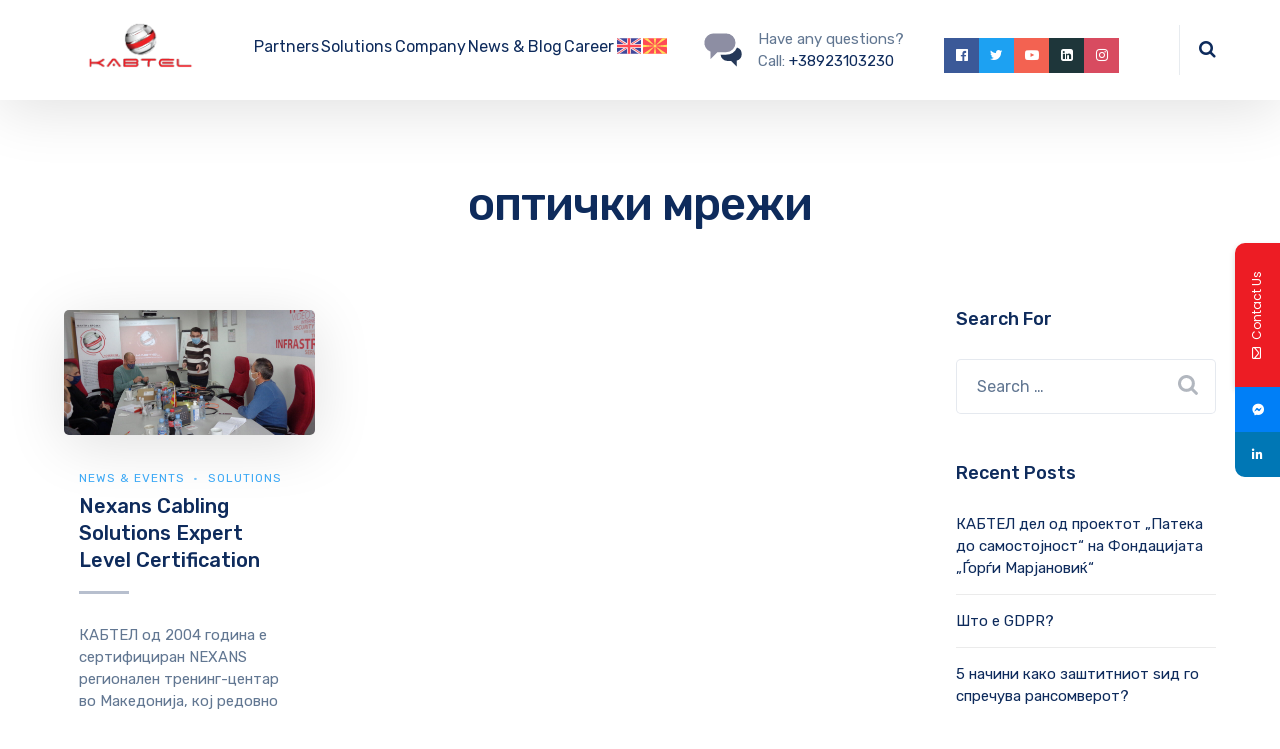

--- FILE ---
content_type: text/html; charset=UTF-8
request_url: https://kabtel.mk/en/oznaka/%D0%BE%D0%BF%D1%82%D0%B8%D1%87%D0%BA%D0%B8-%D0%BC%D1%80%D0%B5%D0%B6%D0%B8/
body_size: 20980
content:

	
<!DOCTYPE html>
<html lang="en-US" class="no-js">
	<head>
		<meta charset="UTF-8" />
		<meta content="width=device-width, initial-scale=1.0, minimum-scale=1.0, maximum-scale=1.0, user-scalable=no" name="viewport">

		<link rel="profile" href="http://gmpg.org/xfn/11" />
		<link rel="pingback" href="https://kabtel.mk/xmlrpc.php" />

					<style>								
					form#stickyelements-form input::-moz-placeholder{
						color: #4F4F4F;
					} 
					form#stickyelements-form input::-ms-input-placeholder{
						color: #4F4F4F					} 
					form#stickyelements-form input::-webkit-input-placeholder{
						color: #4F4F4F					}
					form#stickyelements-form input::placeholder{
						color: #4F4F4F					}
					form#stickyelements-form textarea::placeholder {
						color: #4F4F4F					}
					form#stickyelements-form textarea::-moz-placeholder {
						color: #4F4F4F					}
			</style>	
			<meta name='robots' content='index, follow, max-image-preview:large, max-snippet:-1, max-video-preview:-1' />
	<style>img:is([sizes="auto" i], [sizes^="auto," i]) { contain-intrinsic-size: 3000px 1500px }</style>
	<link rel="alternate" hreflang="en" href="https://kabtel.mk/en/oznaka/%d0%be%d0%bf%d1%82%d0%b8%d1%87%d0%ba%d0%b8-%d0%bc%d1%80%d0%b5%d0%b6%d0%b8/" />
<meta name="dlm-version" content="4.9.14">
	<!-- This site is optimized with the Yoast SEO plugin v26.0 - https://yoast.com/wordpress/plugins/seo/ -->
	<title>оптички мрежи Archives - KABTEL</title>
	<link rel="canonical" href="https://kabtel.mk/en/oznaka/оптички-мрежи/" />
	<meta property="og:locale" content="en_US" />
	<meta property="og:type" content="article" />
	<meta property="og:title" content="оптички мрежи Archives - KABTEL" />
	<meta property="og:url" content="https://kabtel.mk/en/oznaka/оптички-мрежи/" />
	<meta property="og:site_name" content="KABTEL" />
	<meta property="og:image" content="https://kabtel.mk/wp-content/uploads/2020/10/KABTEL-wemakeITwork-web2.png" />
	<meta property="og:image:width" content="1438" />
	<meta property="og:image:height" content="425" />
	<meta property="og:image:type" content="image/png" />
	<meta name="twitter:card" content="summary_large_image" />
	<meta name="twitter:site" content="@Kabtel" />
	<script type="application/ld+json" class="yoast-schema-graph">{"@context":"https://schema.org","@graph":[{"@type":"CollectionPage","@id":"https://kabtel.mk/en/oznaka/%d0%be%d0%bf%d1%82%d0%b8%d1%87%d0%ba%d0%b8-%d0%bc%d1%80%d0%b5%d0%b6%d0%b8/","url":"https://kabtel.mk/en/oznaka/%d0%be%d0%bf%d1%82%d0%b8%d1%87%d0%ba%d0%b8-%d0%bc%d1%80%d0%b5%d0%b6%d0%b8/","name":"оптички мрежи Archives - KABTEL","isPartOf":{"@id":"https://kabtel.mk/en/#website"},"primaryImageOfPage":{"@id":"https://kabtel.mk/en/oznaka/%d0%be%d0%bf%d1%82%d0%b8%d1%87%d0%ba%d0%b8-%d0%bc%d1%80%d0%b5%d0%b6%d0%b8/#primaryimage"},"image":{"@id":"https://kabtel.mk/en/oznaka/%d0%be%d0%bf%d1%82%d0%b8%d1%87%d0%ba%d0%b8-%d0%bc%d1%80%d0%b5%d0%b6%d0%b8/#primaryimage"},"thumbnailUrl":"https://kabtel.mk/wp-content/uploads/2020/12/Kabtel-Nexans-trening-centar-specijalisticka-obuka-instalateri.jpg","breadcrumb":{"@id":"https://kabtel.mk/en/oznaka/%d0%be%d0%bf%d1%82%d0%b8%d1%87%d0%ba%d0%b8-%d0%bc%d1%80%d0%b5%d0%b6%d0%b8/#breadcrumb"},"inLanguage":"en-US"},{"@type":"ImageObject","inLanguage":"en-US","@id":"https://kabtel.mk/en/oznaka/%d0%be%d0%bf%d1%82%d0%b8%d1%87%d0%ba%d0%b8-%d0%bc%d1%80%d0%b5%d0%b6%d0%b8/#primaryimage","url":"https://kabtel.mk/wp-content/uploads/2020/12/Kabtel-Nexans-trening-centar-specijalisticka-obuka-instalateri.jpg","contentUrl":"https://kabtel.mk/wp-content/uploads/2020/12/Kabtel-Nexans-trening-centar-specijalisticka-obuka-instalateri.jpg","width":2556,"height":1062},{"@type":"BreadcrumbList","@id":"https://kabtel.mk/en/oznaka/%d0%be%d0%bf%d1%82%d0%b8%d1%87%d0%ba%d0%b8-%d0%bc%d1%80%d0%b5%d0%b6%d0%b8/#breadcrumb","itemListElement":[{"@type":"ListItem","position":1,"name":"Home","item":"https://kabtel.mk/en/"},{"@type":"ListItem","position":2,"name":"оптички мрежи"}]},{"@type":"WebSite","@id":"https://kabtel.mk/en/#website","url":"https://kabtel.mk/en/","name":"KABTEL","description":"We make IT work","publisher":{"@id":"https://kabtel.mk/en/#organization"},"potentialAction":[{"@type":"SearchAction","target":{"@type":"EntryPoint","urlTemplate":"https://kabtel.mk/en/?s={search_term_string}"},"query-input":{"@type":"PropertyValueSpecification","valueRequired":true,"valueName":"search_term_string"}}],"inLanguage":"en-US"},{"@type":"Organization","@id":"https://kabtel.mk/en/#organization","name":"KABTEL dooel","url":"https://kabtel.mk/en/","logo":{"@type":"ImageObject","inLanguage":"en-US","@id":"https://kabtel.mk/en/#/schema/logo/image/","url":"https://kabtel.mk/wp-content/uploads/2021/10/cropped-logo-20-goini-KABTEL-kocka.png","contentUrl":"https://kabtel.mk/wp-content/uploads/2021/10/cropped-logo-20-goini-KABTEL-kocka.png","width":512,"height":512,"caption":"KABTEL dooel"},"image":{"@id":"https://kabtel.mk/en/#/schema/logo/image/"},"sameAs":["https://www.facebook.com/Kabtelgroup","https://x.com/Kabtel","https://www.instagram.com/kabtel.mk/","https://www.linkedin.com/company/377487/admin/","https://www.youtube.com/channel/UCleLLF47J_M1VL2m3m0nKxw"]}]}</script>
	<!-- / Yoast SEO plugin. -->


<link rel="amphtml" href="https://kabtel.mk/en/oznaka/%D0%BE%D0%BF%D1%82%D0%B8%D1%87%D0%BA%D0%B8-%D0%BC%D1%80%D0%B5%D0%B6%D0%B8/amp/" /><meta name="generator" content="AMP for WP 1.0.95"/><link rel='dns-prefetch' href='//www.googletagmanager.com' />
<link rel='dns-prefetch' href='//fonts.googleapis.com' />
<link rel="alternate" type="application/rss+xml" title="KABTEL &raquo; Feed" href="https://kabtel.mk/en/feed/" />
<link rel="alternate" type="application/rss+xml" title="KABTEL &raquo; оптички мрежи Tag Feed" href="https://kabtel.mk/en/oznaka/%d0%be%d0%bf%d1%82%d0%b8%d1%87%d0%ba%d0%b8-%d0%bc%d1%80%d0%b5%d0%b6%d0%b8/feed/" />
<script type="text/javascript">
/* <![CDATA[ */
window._wpemojiSettings = {"baseUrl":"https:\/\/s.w.org\/images\/core\/emoji\/15.0.3\/72x72\/","ext":".png","svgUrl":"https:\/\/s.w.org\/images\/core\/emoji\/15.0.3\/svg\/","svgExt":".svg","source":{"concatemoji":"https:\/\/kabtel.mk\/wp-includes\/js\/wp-emoji-release.min.js?ver=6.7.4"}};
/*! This file is auto-generated */
!function(i,n){var o,s,e;function c(e){try{var t={supportTests:e,timestamp:(new Date).valueOf()};sessionStorage.setItem(o,JSON.stringify(t))}catch(e){}}function p(e,t,n){e.clearRect(0,0,e.canvas.width,e.canvas.height),e.fillText(t,0,0);var t=new Uint32Array(e.getImageData(0,0,e.canvas.width,e.canvas.height).data),r=(e.clearRect(0,0,e.canvas.width,e.canvas.height),e.fillText(n,0,0),new Uint32Array(e.getImageData(0,0,e.canvas.width,e.canvas.height).data));return t.every(function(e,t){return e===r[t]})}function u(e,t,n){switch(t){case"flag":return n(e,"\ud83c\udff3\ufe0f\u200d\u26a7\ufe0f","\ud83c\udff3\ufe0f\u200b\u26a7\ufe0f")?!1:!n(e,"\ud83c\uddfa\ud83c\uddf3","\ud83c\uddfa\u200b\ud83c\uddf3")&&!n(e,"\ud83c\udff4\udb40\udc67\udb40\udc62\udb40\udc65\udb40\udc6e\udb40\udc67\udb40\udc7f","\ud83c\udff4\u200b\udb40\udc67\u200b\udb40\udc62\u200b\udb40\udc65\u200b\udb40\udc6e\u200b\udb40\udc67\u200b\udb40\udc7f");case"emoji":return!n(e,"\ud83d\udc26\u200d\u2b1b","\ud83d\udc26\u200b\u2b1b")}return!1}function f(e,t,n){var r="undefined"!=typeof WorkerGlobalScope&&self instanceof WorkerGlobalScope?new OffscreenCanvas(300,150):i.createElement("canvas"),a=r.getContext("2d",{willReadFrequently:!0}),o=(a.textBaseline="top",a.font="600 32px Arial",{});return e.forEach(function(e){o[e]=t(a,e,n)}),o}function t(e){var t=i.createElement("script");t.src=e,t.defer=!0,i.head.appendChild(t)}"undefined"!=typeof Promise&&(o="wpEmojiSettingsSupports",s=["flag","emoji"],n.supports={everything:!0,everythingExceptFlag:!0},e=new Promise(function(e){i.addEventListener("DOMContentLoaded",e,{once:!0})}),new Promise(function(t){var n=function(){try{var e=JSON.parse(sessionStorage.getItem(o));if("object"==typeof e&&"number"==typeof e.timestamp&&(new Date).valueOf()<e.timestamp+604800&&"object"==typeof e.supportTests)return e.supportTests}catch(e){}return null}();if(!n){if("undefined"!=typeof Worker&&"undefined"!=typeof OffscreenCanvas&&"undefined"!=typeof URL&&URL.createObjectURL&&"undefined"!=typeof Blob)try{var e="postMessage("+f.toString()+"("+[JSON.stringify(s),u.toString(),p.toString()].join(",")+"));",r=new Blob([e],{type:"text/javascript"}),a=new Worker(URL.createObjectURL(r),{name:"wpTestEmojiSupports"});return void(a.onmessage=function(e){c(n=e.data),a.terminate(),t(n)})}catch(e){}c(n=f(s,u,p))}t(n)}).then(function(e){for(var t in e)n.supports[t]=e[t],n.supports.everything=n.supports.everything&&n.supports[t],"flag"!==t&&(n.supports.everythingExceptFlag=n.supports.everythingExceptFlag&&n.supports[t]);n.supports.everythingExceptFlag=n.supports.everythingExceptFlag&&!n.supports.flag,n.DOMReady=!1,n.readyCallback=function(){n.DOMReady=!0}}).then(function(){return e}).then(function(){var e;n.supports.everything||(n.readyCallback(),(e=n.source||{}).concatemoji?t(e.concatemoji):e.wpemoji&&e.twemoji&&(t(e.twemoji),t(e.wpemoji)))}))}((window,document),window._wpemojiSettings);
/* ]]> */
</script>
<link rel='stylesheet' id='mailchimp_sf_main_css-css' href='https://kabtel.mk/en/?mcsf_action=main_css&#038;ver=1.6.3' type='text/css' media='all' />
<link rel='stylesheet' id='jquery.prettyphoto-css' href='https://kabtel.mk/wp-content/plugins/wp-video-lightbox/css/prettyPhoto.css?ver=6.7.4' type='text/css' media='all' />
<link rel='stylesheet' id='video-lightbox-css' href='https://kabtel.mk/wp-content/plugins/wp-video-lightbox/wp-video-lightbox.css?ver=6.7.4' type='text/css' media='all' />
<link rel='stylesheet' id='nanosoft-fonts-css' href='https://fonts.googleapis.com/css?family=Rubik%3A300%2C300italic%2Cregular%2Citalic%2C500%2C500italic%2C700%2C700italic%2C900%2C900italic%7CPoppins%3A100%2C100italic%2C200%2C200italic%2C300%2C300italic%2Cregular%2Citalic%2C500%2C500italic%2C600%2C600italic%2C700%2C700italic%2C800%2C800italic%2C900%2C900italic&#038;subset=latin-ext%2Chebrew%2Clatin%2Ccyrillic%2Cdevanagari&#038;ver=6.7.4' type='text/css' media='all' />
<link rel='stylesheet' id='nanosoft-components-css' href='https://kabtel.mk/wp-content/themes/nanosoft/assets/css/components.css?ver=1.0.0' type='text/css' media='all' />
<link rel='stylesheet' id='nanosoft-css' href='https://kabtel.mk/wp-content/themes/nanosoft/assets/css/style.css?ver=1.0.0' type='text/css' media='all' />
<style id='nanosoft-inline-css' type='text/css'>
body, .site, .mask::after, .mask::before { background-color: #ffffff; }
.main-sidebar { width: 340px;padding-left: 80px; }
.site-header { background-color: #ffffff; }
.site-topbar { background-color: #0b224a;font-family: Rubik;font-style: normal;color: rgba(255, 255, 255, 0.5);font-size: 15px; }
.site-header-sticky, .site-header-sticky .widget.widget_search { background-color: rgba(255, 255, 255, 0.97); }
.content-header { background-color: #ffffff;margin-top: 0px;margin-right: 0px;margin-bottom: 60px;margin-left: 0px;padding-top: 80px;padding-right: 0px;padding-bottom: 20px;padding-left: 0px; }
body { font-family: Rubik;font-style: normal;color: #627792;font-size: 1rem;line-height: 1.625em; }
h1 { font-family: Rubik;font-weight: 500;color: #0e2b5c;font-size: 3rem;line-height: 1.1em;letter-spacing: -1px; }
h2 { font-family: Rubik;font-weight: 500;color: #0e2b5c;font-size: 2.25rem;line-height: 1.2em; }
h3 { font-family: Rubik;font-weight: 500;color: #0e2b5c;font-size: 1.875rem;line-height: 1.2em; }
h4 { font-family: Rubik;font-weight: 500;color: #0e2b5c;font-size: 1.25rem;line-height: 1.35em; }
h5 { font-family: Rubik;font-weight: 500;color: #0e2b5c;font-size: 1.15rem;line-height: 1.35em; }
h6 { font-family: Rubik;font-weight: 500;color: #0e2b5c;text-transform: none;font-size: 1rem;line-height: 1.35em; }
blockquote { font-family: Rubik;font-style: normal;color: #0e2b5c;font-size: 1.125rem; }
.site-header .navigator > .menu > li a { font-family: Rubik;font-style: normal;color: #627792;text-transform: none;font-size: 1rem; }
.site-header-sticky .navigator > .menu > li a { font-family: Rubik;font-style: normal;color: #627792;text-transform: none;font-size: 1rem; }
.content-header .page-title-inner { font-size: 2.875rem; }
.content-header .breadcrumbs, .content-header .down-arrow a, .page-title .subtitle { font-family: Rubik;font-style: normal;text-transform: none;font-size: 15px; }
.widget > .widget-title { font-family: Rubik;font-weight: 500;color: #0e2b5c;text-transform: none;font-size: 1.125rem;line-height: 1.1em;letter-spacing: 0px;padding-top: 0px;padding-right: 0px;padding-bottom: 0px;padding-left: 0px;margin-top: 0px;margin-right: 0px;margin-bottom: 30px;margin-left: 0px; }
.widget { font-family: Rubik;font-style: normal;font-size: 15px;line-height: 150%;padding-top: 0px;padding-right: 0px;padding-bottom: 0px;padding-left: 0px;margin-top: 0px;margin-right: 0px;margin-bottom: 50px;margin-left: 0px; }
.sliding-menu { font-family: Rubik;font-weight: 500;text-transform: none;font-size: 1.25rem;line-height: 150%;background-color: #253858; }
.content-bottom-widgets .widget { font-family: Rubik;font-style: normal;color: rgba(14, 43, 92, 0.8);text-transform: none;font-size: 1.125rem; }
.content-bottom-widgets .widget-title { font-family: Rubik;font-weight: 500; }
.site-footer { border-top: 1px none rgba(14, 43, 92, 0.1);border-right: 0px none #000000;border-bottom: 0px none #000000;border-left: 0px none #000000;background-color: #ffffff;padding-top: 0px;padding-right: 0px;padding-bottom: 0px;padding-left: 0px; }
.footer-copyright { font-size: 15px; }
.footer-widgets .widget { text-transform: none;margin-top: 0px;margin-right: 0px;margin-bottom: 30px;margin-left: 0px; }
.footer-widgets .widget-title { font-family: Poppins;font-style: normal;text-transform: none; }
a { color: #3ea9f5; }
a:hover { color: #fc5546; }
.site-topbar a { color: rgba(255, 255, 255, 0.7); }
.site-topbar a:hover,.site-topbar .menu-top li:hover a { color: #ffffff; }
.site-topbar a:active, .site-topbar .current-menu-item > a, .site-topbar .current_page_item > a, .site-topbar .current-menu-ancestor > a, .site-topbar .current-menu-parent > a { color: #ffffff; }
.site-header .off-canvas-toggle, .site-header .navigator .menu > li  a, .site-header a { color: #0e2b5c; }
.site-header .off-canvas-toggle:hover, .site-header .navigator .menu > li:hover > a, .site-header a:hover, .site-header .navigator .menu > li.menu-item-expand > a { color: #627792; }
.site-header .navigator .menu > li.current-menu-item > a, .site-header .navigator .menu > li.current_page_item > a, .site-header .navigator .menu > li.current-menu-ancestor > a, .site-header .navigator .menu > li.current-menu-parent > a, .site-header .navigator .menu.menu-extras > li > a, .site-header .navigator .menu.menu-extras .search-field, .site-header .off-canvas-toggle, .site-header .off-canvas-toggle:hover { color: #fc5546; }
.site-header-sticky .off-canvas-toggle, .site-header-sticky .navigator .menu > li  a, .site-header-sticky a { color: #0e2b5c; }
.site-header-sticky .off-canvas-toggle:hover, .site-header-sticky .navigator .menu > li:hover > a, .site-header-sticky a:hover { color: #627792; }
.site-header-sticky .navigator .menu > li.current-menu-item > a, .site-header-sticky .navigator .menu > li.current_page_item > a, .site-header-sticky .navigator .menu > li.current-menu-ancestor > a, .site-header-sticky .navigator .menu > li.current-menu-parent > a, .site-header-sticky .navigator .menu.menu-extras > li > a, .site-header-sticky .navigator .menu.menu-extras .search-field, .site-header-sticky .off-canvas-toggle, .site-header-sticky .off-canvas-toggle:hover { color: #fc5546; }
.main-sidebar a { color: #0e2b5c; }
.main-sidebar a:hover { color: #ff5c45; }
.sliding-menu a:hover { color: #ff5c45; }
.sliding-menu a { color: #ffffff; }
.site-footer .footer-widgets a { color: #0e2b5c; }
.site-footer .footer-widgets a:hover { color: #ff0000; }
.site-footer .footer-copyright a { color: #0e2b5c; }
.site-footer .footer-copyright a:hover { color: #fc5546; }
.wrap { width: 1170px;max-width: 90%; }
.content-body-inner { padding-top: 0px;padding-right: 0px;padding-bottom: 50px;padding-left: 0px; }
.site-header .header-brand { margin-top: 10px;margin-right: 0px;margin-bottom: 20px;margin-left: 0px; }
.site-header .site-header-inner, .site-header .extras { height: 100px; }
.site-header .off-canvas-toggle, .site-header .navigator .menu > li > a, .site-header .menu-extras > li > a { padding-top: 20px;padding-right: 0px;padding-bottom: 20px;padding-left: 0px; }
.site-header-sticky .header-brand { margin-top: 20px;margin-right: 0px;margin-bottom: 20px;margin-left: 0px; }
.site-header-sticky .site-header-inner, .site-header-sticky .extras { height: 90px; }
.site-header-sticky .off-canvas-toggle, .site-header-sticky .navigator .menu, .site-header-sticky .social-icons { margin-top: 0px;margin-right: 0px;margin-bottom: 0px;margin-left: 0px; }
.site-header-sticky .off-canvas-toggle, .site-header-sticky .navigator .menu > li > a, .site-header-sticky .menu-extras > li > a { padding-top: 20px;padding-right: 0px;padding-bottom: 20px;padding-left: 0px; }
.logo.logoDefault { width: 154px;height: auto; }
.logo.logoDark { width: auto;height: auto; }
.sliding-menu .off-canvas-wrap { padding-top: 50px;padding-right: 40px;padding-bottom: 50px;padding-left: 40px; }
#main-content { width: calc(100% - 340px); }
.sidebar-right .content-body-inner::before { right: 300px; }
.sidebar-left .content-body-inner::before { left: 300px; }
.button, input[type="button"], input[type="submit"], button { background: #ffffff;height: 55px;font-family: Rubik;font-weight: 500;color: #1dc2ef;text-transform: none;font-size: 1rem;line-height: 55px;padding-top: 0px;padding-right: 40px;padding-bottom: 0px;padding-left: 40px;border: 1px solid rgba(14, 43, 92, 0.1);border-radius: 5px; }
input, textarea, select { background: #ffffff;font-family: Rubik;font-style: normal;color: #032a5f;font-size: 1rem;line-height: 55px;padding-top: 0px;padding-right: 20px;padding-bottom: 0px;padding-left: 20px;border: 1px solid rgba(3, 42, 95, 0.1);border-radius: 5px; }
input, select { height: 55px; }
.footer-widgets { background-color: #ffffff;padding-top: 80px;padding-right: 0px;padding-bottom: 50px;padding-left: 0px; }
.site-footer .footer-copyright { border-top: 1px solid rgba(0, 0, 0, 0.08);border-right: 0px none #000000;border-bottom: 0px none #000000;border-left: 0px none #000000;background-color: rgba(255, 255, 255, 0.85);padding-top: 30px;padding-right: 0px;padding-bottom: 30px;padding-left: 0px; }
.content-inner[data-grid] .post, .content-inner[data-grid-normal] .post { padding-left: 15.000000px;padding-right: 15.000000px;margin-bottom: 30px; }
.content-inner[data-grid], .content-inner[data-grid-normal] { margin-left: -15px;margin-right: -15px; }
.site-header-classic .navigator .menu-primary li .sub-menu li:hover > a,
.site-header-sticky .navigator .menu-primary li .sub-menu li:hover > a,
.post-meta .post-author-content a,
.projects-filter ul li.active a,
.contact .row label,
#site .iconlist.iconlist-icon-large li .iconlist-item-content::before,
table thead th,
#site .pricing-table .price-column .price span,
#site .pricing-table .price-column .features li span,
.comment-author .fn,.comment-author .fn a,
.blog-large .blog-readmore:hover {
	color: #0e2b5c;
}

.site-topbar .topbar-menu .menu-top li .sub-menu,
.search-results .post a:hover .post-index::after,
input[type="submit"].primary, button[type="submit"].primary,.button.primary,.button.accent::after,
#site .flexslider .flex-direction-nav li a:hover,
#site .vc-hoverbox-wrapper .vc-hoverbox-back button:hover,
#site .vc-hoverbox-wrapper .vc-hoverbox-back .vc_btn3:hover,
.menu-extras li.shopping-cart .widget_shopping_cart_content .buttons .button.checkout,
.projects-grid-alt .project .project-inner,
#site .vc_tta-tabs.vc_tta-style-flat .vc_tta-tabs-container ul.vc_tta-tabs-list li.vc_active a,
.member,
.widget.fixed-menu[class*="q2w3-widget-clone-sidebar"] + .fixed-menu::after,
.wrap_svl_center .pins_animation,
#site .blog-shortcode.post-thumbnail-cover .blog-entries .post .post-image,
#site .pricing-table .price-column .button,
#site .pricing-table .price-column.highlight .button::after,
#site .vc_tta-tabs.vc_tta-style-modern .vc_tta-tabs-container ul.vc_tta-tabs-list li.vc_active a,
#site .vc_tta-tabs.vc_tta-style-classic .vc_tta-panels-container .vc_tta-panels .vc_tta-panel.vc_active .vc_tta-panel-heading,
#site .vc_tta-tabs.vc_tta-style-modern .vc_tta-panels-container .vc_tta-panels .vc_tta-panel.vc_active .vc_tta-panel-heading,
#site .vc_tta-tabs.vc_tta-style-flat .vc_tta-panels-container .vc_tta-panels .vc_tta-panel.vc_active .vc_tta-panel-heading,
#site .vc_tta-tabs.vc_tta-style-outline .vc_tta-panels-container .vc_tta-panels .vc_tta-panel.vc_active .vc_tta-panel-heading,
.widget.widget_shopping_cart .buttons .button.checkout,
.comments-area .comment-respond .comment-form .form-submit input,
#site .vc_row.shape2:after, #site .vc_section.shape2:after,
.blog-grid .post .post-header .post-title:after,
.main-sidebar .widget .widget-title:before,
.navigation.post-navigation .nav-links li h6 a:hover:before,
.navigation.pager-numeric .page-numbers.current,
.navigation.pager-numeric .page-numbers:hover,
.page-links a span:not(.page-links-title):hover,
.page-links > span:not(.page-links-title),
.header-position-left .site-header.site-header-classic .navigator .menu-primary li .sub-menu:before,
.woocommerce-pagination li .page-numbers.current, .woocommerce-pagination li .page-numbers:hover,
.woocommerce .product .woocommerce-tabs .tabs li a::after,
.woocommerce-message,
#site .imagebox.style2 .box-image,
.header-position-left .site-header.site-header-classic .navigator .menu-primary > li.menu-item-has-children.menu-item-expand .menu-item-toggle {
	background-color: #0e2b5c;
}

input[type="submit"].primary, button[type="submit"].primary,.button.primary,.button.accent:hover,
.mc4wp-form-fields .sign-up input[type="email"]:focus {
	border-color: #0e2b5c;
}

.post-inner:hover .post-title::after,
#site .counter .counter-image i,
#site .iconbox .box-icon i,
.post-meta .post-author-content a:hover,
#site .iconlist.iconlist-icon-small li .iconlist-item-icon::after,
#site .iconlist li i,
.navigation.post-navigation .nav-links li::before,
.go-to-top a::before,
.button-video a[rel="wp-video-lightbox"]::after,
#site .vc_tta-tabs.vc_tta-style-classic .vc_tta-tabs-container ul.vc_tta-tabs-list li:hover a,
#site .vc_tta-tabs.vc_tta-style-classic .vc_tta-tabs-container ul.vc_tta-tabs-list li.vc_active a,
.blog-large .blog-readmore,
.blog-large .blog-readmore:hover::before,
.woocommerce .star-rating span:before,
.navigator .menu-primary > li > a > sup,
.woocommerce .products li:hover .woocommerce-loop-product__title,
.woocommerce .products li .wc-forward:before,
#site .wpcf7-checkbox .wpcf7-list-item input[type="checkbox"]:checked:after,
#site .wpcf7-acceptance .wpcf7-list-item input[type="checkbox"]:checked:after,
#site .imagebox.style2 .box-image .box-header .box-subtitle {
	color: #fc5546;
}

.button::after,input[type="submit"]:hover, button[type="submit"]:hover,.button.accent,
.search-results .post .post-index::after,
.projects-filter ul li a::after,
#site .imagebox .box-content::after,
.social-icons a:hover i,
#site .iconlist.iconlist-icon-xlarge > li .iconlist-item-content ol li::after, 
#site .iconlist.iconlist-icon-xlarge > li .iconlist-item-content ul li::after,
.navigation.post-navigation .nav-links li::after,
#site .vc-hoverbox-wrapper .vc-hoverbox-back button,
#site .vc-hoverbox-wrapper .vc-hoverbox-back .vc_btn3,
#site .flexslider .flex-direction-nav li a,
.go-to-top a::after,
a[rel="wp-video-lightbox"]::before,
#site .vc_tta-accordion .vc_tta-panels-container .vc_tta-panels .vc_tta-panel.vc_active,
.sliding-menu .off-canvas-toggle,
.projects-grid .project .project-inner .project-thumbnail a::before,
.widget.fixed-menu ul.menu li a::before, 
.widget.fixed-menu ul.menu li.current-menu-item a::before, 
.widget.fixed-menu ul.menu li.current-page-item a::before,
#site .owl-pagination .owl-page.active,
#site .vc_tta-tabs.vc_tta-style-classic .vc_tta-tabs-container ul.vc_tta-tabs-list li a::after,
#site .pricing-table .price-column.highlight .popular,
#site .pricing-table .price-column.highlight .button,
.menu-extras li.shopping-cart > a .shopping-cart-items-count,
.comments-area .comment-respond .comment-form .form-submit input:hover,
.blog-large .post-left .post-comments a,
.single-post .post-inner .post-header:after, .single-attachment .post-inner .post-header:after,
.single-post .post-inner .post-meta-data .post-comments a, .single-attachment .post-inner .post-meta-data .post-comments a,
.blog-large .post.sticky .post-inner:before,
#site .vc_row.shape2:before, #site .vc_section.shape2:before,
.main-sidebar .widget:hover .widget-title:before,
body:not(.is-loaded):after,
.woocommerce .onsale,
.site-header-classic .navigator .menu-primary li.style1 > .sub-menu > li > a:after,
.site-header-sticky .navigator .menu-primary li.style1 > .sub-menu > li > a:after,
#site .wpcf7-radio .wpcf7-list-item input[type="radio"]:after,
#site .wpcf7-radio.style1 .wpcf7-list-item input[type="radio"]:checked,
#site .wpcf7-checkbox.style1 .wpcf7-list-item input[type="checkbox"]:checked:before,
#site .wpcf7-radio.style2 .wpcf7-list-item input[type="radio"]:checked:before,
#site .blog-shortcode.post-thumbnail-cover.style2 .blog-entries .blog-grid .post .post-inner:before {
	background-color: #fc5546;
}

.button:hover,input[type="submit"]:hover, button[type="submit"]:hover,
textarea:focus, 
input[type="text"]:focus, 
input[type="password"]:focus, 
input[type="datetime"]:focus, 
input[type="datetime-local"]:focus, 
input[type="date"]:focus, 
input[type="month"]:focus, 
input[type="time"]:focus, 
input[type="week"]:focus, 
input[type="number"]:focus, 
input[type="email"]:focus, 
input[type="url"]:focus, 
input[type="search"]:focus, 
input[type="tel"]:focus, 
input[type="color"]:focus,
input.input-text:focus,
select:focus,
#site .wpcf7-checkbox .wpcf7-list-item input[type="checkbox"]:checked,
#site .wpcf7-checkbox .wpcf7-list-item label:hover input[type="checkbox"],
#site .wpcf7-acceptance .wpcf7-list-item label:hover input[type="checkbox"],
#site .wpcf7-acceptance .wpcf7-list-item input[type="checkbox"]:checked,
#site .wpcf7-checkbox.style1 .wpcf7-list-item input[type="checkbox"]:checked,
#site .wpcf7-checkbox.style1 .wpcf7-list-item label:hover input[type="checkbox"]:checked,
#site .wpcf7-radio.style2 .wpcf7-list-item input[type="radio"]:checked,
#site .wpcf7-radio.style2 .wpcf7-list-item label:hover input[type="radio"]:checked,
.site-header-classic .navigator .menu-primary > li:before {
	border-color: #fc5546;
}

::selection {
	background: #fc5546;
}
::-moz-selection {
	background: #fc5546;
}

#site .vc_row.gradient::before, #site .vc_section.gradient::before {
	background: linear-gradient(360deg, rgba(255,255,255,0) 10%, #0e2b5c 90%);
}
#site .vc_row.gradient2::before, #site .vc_section.gradient2::before,
#site .vc_row.gradient4::before, #site .vc_section.gradient4::before {
	background: linear-gradient(180deg, rgba(0,0,0,0) 10%, #0e2b5c 90%);
}
#site .vc_row.gradient3::before, #site .vc_section.gradient3::before {
	background: linear-gradient(to right, #0e2b5c, rgba(255,255,255,0), #0e2b5c);
}

#site .wpb_single_image .vc_single_image-wrapper.vc_box_shadow_3d::after {
	background-image: -webkit-linear-gradient(left, #0e2b5c , #fc5546);
	background-image:      -o-linear-gradient(right, #0e2b5c, #fc5546);
	background-image:    -moz-linear-gradient(right, #0e2b5c, #fc5546);
	background-image:         linear-gradient(to right, #0e2b5c , #fc5546);
}
</style>
<style id='wp-emoji-styles-inline-css' type='text/css'>

	img.wp-smiley, img.emoji {
		display: inline !important;
		border: none !important;
		box-shadow: none !important;
		height: 1em !important;
		width: 1em !important;
		margin: 0 0.07em !important;
		vertical-align: -0.1em !important;
		background: none !important;
		padding: 0 !important;
	}
</style>
<link rel='stylesheet' id='wp-block-library-css' href='https://kabtel.mk/wp-includes/css/dist/block-library/style.min.css?ver=6.7.4' type='text/css' media='all' />
<style id='classic-theme-styles-inline-css' type='text/css'>
/*! This file is auto-generated */
.wp-block-button__link{color:#fff;background-color:#32373c;border-radius:9999px;box-shadow:none;text-decoration:none;padding:calc(.667em + 2px) calc(1.333em + 2px);font-size:1.125em}.wp-block-file__button{background:#32373c;color:#fff;text-decoration:none}
</style>
<style id='global-styles-inline-css' type='text/css'>
:root{--wp--preset--aspect-ratio--square: 1;--wp--preset--aspect-ratio--4-3: 4/3;--wp--preset--aspect-ratio--3-4: 3/4;--wp--preset--aspect-ratio--3-2: 3/2;--wp--preset--aspect-ratio--2-3: 2/3;--wp--preset--aspect-ratio--16-9: 16/9;--wp--preset--aspect-ratio--9-16: 9/16;--wp--preset--color--black: #000000;--wp--preset--color--cyan-bluish-gray: #abb8c3;--wp--preset--color--white: #ffffff;--wp--preset--color--pale-pink: #f78da7;--wp--preset--color--vivid-red: #cf2e2e;--wp--preset--color--luminous-vivid-orange: #ff6900;--wp--preset--color--luminous-vivid-amber: #fcb900;--wp--preset--color--light-green-cyan: #7bdcb5;--wp--preset--color--vivid-green-cyan: #00d084;--wp--preset--color--pale-cyan-blue: #8ed1fc;--wp--preset--color--vivid-cyan-blue: #0693e3;--wp--preset--color--vivid-purple: #9b51e0;--wp--preset--gradient--vivid-cyan-blue-to-vivid-purple: linear-gradient(135deg,rgba(6,147,227,1) 0%,rgb(155,81,224) 100%);--wp--preset--gradient--light-green-cyan-to-vivid-green-cyan: linear-gradient(135deg,rgb(122,220,180) 0%,rgb(0,208,130) 100%);--wp--preset--gradient--luminous-vivid-amber-to-luminous-vivid-orange: linear-gradient(135deg,rgba(252,185,0,1) 0%,rgba(255,105,0,1) 100%);--wp--preset--gradient--luminous-vivid-orange-to-vivid-red: linear-gradient(135deg,rgba(255,105,0,1) 0%,rgb(207,46,46) 100%);--wp--preset--gradient--very-light-gray-to-cyan-bluish-gray: linear-gradient(135deg,rgb(238,238,238) 0%,rgb(169,184,195) 100%);--wp--preset--gradient--cool-to-warm-spectrum: linear-gradient(135deg,rgb(74,234,220) 0%,rgb(151,120,209) 20%,rgb(207,42,186) 40%,rgb(238,44,130) 60%,rgb(251,105,98) 80%,rgb(254,248,76) 100%);--wp--preset--gradient--blush-light-purple: linear-gradient(135deg,rgb(255,206,236) 0%,rgb(152,150,240) 100%);--wp--preset--gradient--blush-bordeaux: linear-gradient(135deg,rgb(254,205,165) 0%,rgb(254,45,45) 50%,rgb(107,0,62) 100%);--wp--preset--gradient--luminous-dusk: linear-gradient(135deg,rgb(255,203,112) 0%,rgb(199,81,192) 50%,rgb(65,88,208) 100%);--wp--preset--gradient--pale-ocean: linear-gradient(135deg,rgb(255,245,203) 0%,rgb(182,227,212) 50%,rgb(51,167,181) 100%);--wp--preset--gradient--electric-grass: linear-gradient(135deg,rgb(202,248,128) 0%,rgb(113,206,126) 100%);--wp--preset--gradient--midnight: linear-gradient(135deg,rgb(2,3,129) 0%,rgb(40,116,252) 100%);--wp--preset--font-size--small: 13px;--wp--preset--font-size--medium: 20px;--wp--preset--font-size--large: 36px;--wp--preset--font-size--x-large: 42px;--wp--preset--spacing--20: 0.44rem;--wp--preset--spacing--30: 0.67rem;--wp--preset--spacing--40: 1rem;--wp--preset--spacing--50: 1.5rem;--wp--preset--spacing--60: 2.25rem;--wp--preset--spacing--70: 3.38rem;--wp--preset--spacing--80: 5.06rem;--wp--preset--shadow--natural: 6px 6px 9px rgba(0, 0, 0, 0.2);--wp--preset--shadow--deep: 12px 12px 50px rgba(0, 0, 0, 0.4);--wp--preset--shadow--sharp: 6px 6px 0px rgba(0, 0, 0, 0.2);--wp--preset--shadow--outlined: 6px 6px 0px -3px rgba(255, 255, 255, 1), 6px 6px rgba(0, 0, 0, 1);--wp--preset--shadow--crisp: 6px 6px 0px rgba(0, 0, 0, 1);}:where(.is-layout-flex){gap: 0.5em;}:where(.is-layout-grid){gap: 0.5em;}body .is-layout-flex{display: flex;}.is-layout-flex{flex-wrap: wrap;align-items: center;}.is-layout-flex > :is(*, div){margin: 0;}body .is-layout-grid{display: grid;}.is-layout-grid > :is(*, div){margin: 0;}:where(.wp-block-columns.is-layout-flex){gap: 2em;}:where(.wp-block-columns.is-layout-grid){gap: 2em;}:where(.wp-block-post-template.is-layout-flex){gap: 1.25em;}:where(.wp-block-post-template.is-layout-grid){gap: 1.25em;}.has-black-color{color: var(--wp--preset--color--black) !important;}.has-cyan-bluish-gray-color{color: var(--wp--preset--color--cyan-bluish-gray) !important;}.has-white-color{color: var(--wp--preset--color--white) !important;}.has-pale-pink-color{color: var(--wp--preset--color--pale-pink) !important;}.has-vivid-red-color{color: var(--wp--preset--color--vivid-red) !important;}.has-luminous-vivid-orange-color{color: var(--wp--preset--color--luminous-vivid-orange) !important;}.has-luminous-vivid-amber-color{color: var(--wp--preset--color--luminous-vivid-amber) !important;}.has-light-green-cyan-color{color: var(--wp--preset--color--light-green-cyan) !important;}.has-vivid-green-cyan-color{color: var(--wp--preset--color--vivid-green-cyan) !important;}.has-pale-cyan-blue-color{color: var(--wp--preset--color--pale-cyan-blue) !important;}.has-vivid-cyan-blue-color{color: var(--wp--preset--color--vivid-cyan-blue) !important;}.has-vivid-purple-color{color: var(--wp--preset--color--vivid-purple) !important;}.has-black-background-color{background-color: var(--wp--preset--color--black) !important;}.has-cyan-bluish-gray-background-color{background-color: var(--wp--preset--color--cyan-bluish-gray) !important;}.has-white-background-color{background-color: var(--wp--preset--color--white) !important;}.has-pale-pink-background-color{background-color: var(--wp--preset--color--pale-pink) !important;}.has-vivid-red-background-color{background-color: var(--wp--preset--color--vivid-red) !important;}.has-luminous-vivid-orange-background-color{background-color: var(--wp--preset--color--luminous-vivid-orange) !important;}.has-luminous-vivid-amber-background-color{background-color: var(--wp--preset--color--luminous-vivid-amber) !important;}.has-light-green-cyan-background-color{background-color: var(--wp--preset--color--light-green-cyan) !important;}.has-vivid-green-cyan-background-color{background-color: var(--wp--preset--color--vivid-green-cyan) !important;}.has-pale-cyan-blue-background-color{background-color: var(--wp--preset--color--pale-cyan-blue) !important;}.has-vivid-cyan-blue-background-color{background-color: var(--wp--preset--color--vivid-cyan-blue) !important;}.has-vivid-purple-background-color{background-color: var(--wp--preset--color--vivid-purple) !important;}.has-black-border-color{border-color: var(--wp--preset--color--black) !important;}.has-cyan-bluish-gray-border-color{border-color: var(--wp--preset--color--cyan-bluish-gray) !important;}.has-white-border-color{border-color: var(--wp--preset--color--white) !important;}.has-pale-pink-border-color{border-color: var(--wp--preset--color--pale-pink) !important;}.has-vivid-red-border-color{border-color: var(--wp--preset--color--vivid-red) !important;}.has-luminous-vivid-orange-border-color{border-color: var(--wp--preset--color--luminous-vivid-orange) !important;}.has-luminous-vivid-amber-border-color{border-color: var(--wp--preset--color--luminous-vivid-amber) !important;}.has-light-green-cyan-border-color{border-color: var(--wp--preset--color--light-green-cyan) !important;}.has-vivid-green-cyan-border-color{border-color: var(--wp--preset--color--vivid-green-cyan) !important;}.has-pale-cyan-blue-border-color{border-color: var(--wp--preset--color--pale-cyan-blue) !important;}.has-vivid-cyan-blue-border-color{border-color: var(--wp--preset--color--vivid-cyan-blue) !important;}.has-vivid-purple-border-color{border-color: var(--wp--preset--color--vivid-purple) !important;}.has-vivid-cyan-blue-to-vivid-purple-gradient-background{background: var(--wp--preset--gradient--vivid-cyan-blue-to-vivid-purple) !important;}.has-light-green-cyan-to-vivid-green-cyan-gradient-background{background: var(--wp--preset--gradient--light-green-cyan-to-vivid-green-cyan) !important;}.has-luminous-vivid-amber-to-luminous-vivid-orange-gradient-background{background: var(--wp--preset--gradient--luminous-vivid-amber-to-luminous-vivid-orange) !important;}.has-luminous-vivid-orange-to-vivid-red-gradient-background{background: var(--wp--preset--gradient--luminous-vivid-orange-to-vivid-red) !important;}.has-very-light-gray-to-cyan-bluish-gray-gradient-background{background: var(--wp--preset--gradient--very-light-gray-to-cyan-bluish-gray) !important;}.has-cool-to-warm-spectrum-gradient-background{background: var(--wp--preset--gradient--cool-to-warm-spectrum) !important;}.has-blush-light-purple-gradient-background{background: var(--wp--preset--gradient--blush-light-purple) !important;}.has-blush-bordeaux-gradient-background{background: var(--wp--preset--gradient--blush-bordeaux) !important;}.has-luminous-dusk-gradient-background{background: var(--wp--preset--gradient--luminous-dusk) !important;}.has-pale-ocean-gradient-background{background: var(--wp--preset--gradient--pale-ocean) !important;}.has-electric-grass-gradient-background{background: var(--wp--preset--gradient--electric-grass) !important;}.has-midnight-gradient-background{background: var(--wp--preset--gradient--midnight) !important;}.has-small-font-size{font-size: var(--wp--preset--font-size--small) !important;}.has-medium-font-size{font-size: var(--wp--preset--font-size--medium) !important;}.has-large-font-size{font-size: var(--wp--preset--font-size--large) !important;}.has-x-large-font-size{font-size: var(--wp--preset--font-size--x-large) !important;}
:where(.wp-block-post-template.is-layout-flex){gap: 1.25em;}:where(.wp-block-post-template.is-layout-grid){gap: 1.25em;}
:where(.wp-block-columns.is-layout-flex){gap: 2em;}:where(.wp-block-columns.is-layout-grid){gap: 2em;}
:root :where(.wp-block-pullquote){font-size: 1.5em;line-height: 1.6;}
</style>
<link rel='stylesheet' id='contact-form-7-css' href='https://kabtel.mk/wp-content/plugins/contact-form-7/includes/css/styles.css?ver=5.8.6' type='text/css' media='all' />
<link rel='stylesheet' id='to-top-css' href='https://kabtel.mk/wp-content/plugins/to-top/public/css/to-top-public.css?ver=2.5.3' type='text/css' media='all' />
<link rel='stylesheet' id='wpml-legacy-horizontal-list-0-css' href='https://kabtel.mk/wp-content/plugins/sitepress-multilingual-cms/templates/language-switchers/legacy-list-horizontal/style.min.css?ver=1' type='text/css' media='all' />
<style id='wpml-legacy-horizontal-list-0-inline-css' type='text/css'>
.wpml-ls-statics-footer a, .wpml-ls-statics-footer .wpml-ls-sub-menu a, .wpml-ls-statics-footer .wpml-ls-sub-menu a:link, .wpml-ls-statics-footer li:not(.wpml-ls-current-language) .wpml-ls-link, .wpml-ls-statics-footer li:not(.wpml-ls-current-language) .wpml-ls-link:link {color:#444444;background-color:#ffffff;}.wpml-ls-statics-footer a, .wpml-ls-statics-footer .wpml-ls-sub-menu a:hover,.wpml-ls-statics-footer .wpml-ls-sub-menu a:focus, .wpml-ls-statics-footer .wpml-ls-sub-menu a:link:hover, .wpml-ls-statics-footer .wpml-ls-sub-menu a:link:focus {color:#000000;background-color:#eeeeee;}.wpml-ls-statics-footer .wpml-ls-current-language > a {color:#444444;background-color:#ffffff;}.wpml-ls-statics-footer .wpml-ls-current-language:hover>a, .wpml-ls-statics-footer .wpml-ls-current-language>a:focus {color:#000000;background-color:#eeeeee;}
</style>
<link rel='stylesheet' id='wpml-menu-item-0-css' href='https://kabtel.mk/wp-content/plugins/sitepress-multilingual-cms/templates/language-switchers/menu-item/style.min.css?ver=1' type='text/css' media='all' />
<style id='wpml-menu-item-0-inline-css' type='text/css'>
body .wpml-ls-menu-item .wpml-ls-flag { margin-right: 0px !important; padding: none !important; width: auto !important; height: 24px !important; }
</style>
<link rel='stylesheet' id='dashicons-css' href='https://kabtel.mk/wp-includes/css/dashicons.min.css?ver=6.7.4' type='text/css' media='all' />
<link rel='stylesheet' id='dlm-frontend-css' href='https://kabtel.mk/wp-content/plugins/download-monitor/assets/css/frontend-tailwind.min.css?ver=4.9.14' type='text/css' media='all' />
<link rel='stylesheet' id='mystickyelements-google-fonts-css' href='https://fonts.googleapis.com/css?family=Poppins%3A400%2C500%2C600%2C700&#038;ver=6.7.4' type='text/css' media='all' />
<link rel='stylesheet' id='font-awesome-css-css' href='https://kabtel.mk/wp-content/plugins/mystickyelements/css/font-awesome.min.css?ver=2.1.6' type='text/css' media='all' />
<link rel='stylesheet' id='mystickyelements-front-css-css' href='https://kabtel.mk/wp-content/plugins/mystickyelements/css/mystickyelements-front.min.css?ver=2.1.6' type='text/css' media='all' />
<link rel='stylesheet' id='intl-tel-input-css' href='https://kabtel.mk/wp-content/plugins/mystickyelements/intl-tel-input-src/build/css/intlTelInput.css?ver=2.1.6' type='text/css' media='all' />
<link rel='stylesheet' id='plugin_css-css' href='https://kabtel.mk/wp-content/plugins/animated-headline/css/style.css?ver=4.0' type='text/css' media='all' />
<script type="text/javascript" src="https://kabtel.mk/wp-includes/js/jquery/jquery.min.js?ver=3.7.1" id="jquery-core-js"></script>
<script type="text/javascript" src="https://kabtel.mk/wp-includes/js/jquery/jquery-migrate.min.js?ver=3.4.1" id="jquery-migrate-js"></script>
<script type="text/javascript" src="https://kabtel.mk/wp-content/plugins/wp-video-lightbox/js/jquery.prettyPhoto.js?ver=3.1.6" id="jquery.prettyphoto-js"></script>
<script type="text/javascript" id="video-lightbox-js-extra">
/* <![CDATA[ */
var vlpp_vars = {"prettyPhoto_rel":"wp-video-lightbox","animation_speed":"fast","slideshow":"5000","autoplay_slideshow":"true","opacity":"0.80","show_title":"true","allow_resize":"true","allow_expand":"true","default_width":"640","default_height":"480","counter_separator_label":"\/","theme":"light_rounded","horizontal_padding":"20","hideflash":"false","wmode":"opaque","autoplay":"false","modal":"false","deeplinking":"false","overlay_gallery":"true","overlay_gallery_max":"30","keyboard_shortcuts":"true","ie6_fallback":"true"};
/* ]]> */
</script>
<script type="text/javascript" src="https://kabtel.mk/wp-content/plugins/wp-video-lightbox/js/video-lightbox.js?ver=3.1.6" id="video-lightbox-js"></script>
<script type="text/javascript" id="to-top-js-extra">
/* <![CDATA[ */
var to_top_options = {"scroll_offset":"500","icon_opacity":"50","style":"image","icon_type":"dashicons-arrow-up-alt2","icon_color":"#ffffff","icon_bg_color":"#ff0000","icon_size":"30","border_radius":"5","image":"https:\/\/panel.p2pmk.xyz\/~kabtel\/wp-content\/uploads\/2020\/09\/up-arrow.png","image_width":"50","image_alt":"","location":"bottom-right","margin_x":"20","margin_y":"20","show_on_admin":"0","enable_autohide":"0","autohide_time":"2","enable_hide_small_device":"0","small_device_max_width":"640","reset":"0"};
/* ]]> */
</script>
<script async type="text/javascript" src="https://kabtel.mk/wp-content/plugins/to-top/public/js/to-top-public.js?ver=2.5.3" id="to-top-js"></script>
<script type="text/javascript" id="wpml-browser-redirect-js-extra">
/* <![CDATA[ */
var wpml_browser_redirect_params = {"pageLanguage":"en","languageUrls":{"en_us":"https:\/\/kabtel.mk\/en\/oznaka\/%d0%be%d0%bf%d1%82%d0%b8%d1%87%d0%ba%d0%b8-%d0%bc%d1%80%d0%b5%d0%b6%d0%b8\/","en":"https:\/\/kabtel.mk\/en\/oznaka\/%d0%be%d0%bf%d1%82%d0%b8%d1%87%d0%ba%d0%b8-%d0%bc%d1%80%d0%b5%d0%b6%d0%b8\/","us":"https:\/\/kabtel.mk\/en\/oznaka\/%d0%be%d0%bf%d1%82%d0%b8%d1%87%d0%ba%d0%b8-%d0%bc%d1%80%d0%b5%d0%b6%d0%b8\/"},"cookie":{"name":"_icl_visitor_lang_js","domain":"kabtel.mk","path":"\/","expiration":24}};
/* ]]> */
</script>
<script type="text/javascript" src="https://kabtel.mk/wp-content/plugins/sitepress-multilingual-cms/dist/js/browser-redirect/app.js?ver=4.6.9" id="wpml-browser-redirect-js"></script>
<script type="text/javascript" src="https://kabtel.mk/wp-content/plugins/enhanced-e-commerce-for-woocommerce-store/public/js/con-gtm-google-analytics.js?ver=6.9.1" id="enhanced-ecommerce-google-analytics-js"></script>

<!-- Google Analytics snippet added by Site Kit -->
<script type="text/javascript" src="https://www.googletagmanager.com/gtag/js?id=UA-179480999-1" id="google_gtagjs-js" async></script>
<script type="text/javascript" id="google_gtagjs-js-after">
/* <![CDATA[ */
window.dataLayer = window.dataLayer || [];function gtag(){dataLayer.push(arguments);}
gtag('set', 'linker', {"domains":["kabtel.mk"]} );
gtag("js", new Date());
gtag("set", "developer_id.dZTNiMT", true);
gtag("config", "UA-179480999-1", {"anonymize_ip":true});
gtag("config", "G-Q7STHF8621");
/* ]]> */
</script>

<!-- End Google Analytics snippet added by Site Kit -->
<link rel="https://api.w.org/" href="https://kabtel.mk/en/wp-json/" /><link rel="alternate" title="JSON" type="application/json" href="https://kabtel.mk/en/wp-json/wp/v2/tags/204" /><link rel="EditURI" type="application/rsd+xml" title="RSD" href="https://kabtel.mk/xmlrpc.php?rsd" />
<meta name="generator" content="WPML ver:4.6.9 stt:1,33;" />
<meta name="generator" content="Site Kit by Google 1.116.0" /><script>
            WP_VIDEO_LIGHTBOX_VERSION="1.9.10";
            WP_VID_LIGHTBOX_URL="https://kabtel.mk/wp-content/plugins/wp-video-lightbox";
                        function wpvl_paramReplace(name, string, value) {
                // Find the param with regex
                // Grab the first character in the returned string (should be ? or &)
                // Replace our href string with our new value, passing on the name and delimeter

                var re = new RegExp("[\?&]" + name + "=([^&#]*)");
                var matches = re.exec(string);
                var newString;

                if (matches === null) {
                    // if there are no params, append the parameter
                    newString = string + '?' + name + '=' + value;
                } else {
                    var delimeter = matches[0].charAt(0);
                    newString = string.replace(re, delimeter + name + "=" + value);
                }
                return newString;
            }
            </script>    <script data-cfasync="false" data-no-optimize="1" data-pagespeed-no-defer>
      var tvc_lc = '';
    </script>
    <script data-cfasync="false" data-no-optimize="1" data-pagespeed-no-defer>
      var tvc_lc = '';
    </script>
<script data-cfasync="false" data-pagespeed-no-defer type="text/javascript">
      window.dataLayer = window.dataLayer || [];
      dataLayer.push({"event":"begin_datalayer","cov_ga4_measurment_id":"G-Q7STHF8621","cov_remarketing":"0","cov_dynamic_remarketing":"0","cov_fb_pixel_id":"313759023117643"});
    </script>    <!-- Google Tag Manager by Conversios-->
    <script>
      (function(w, d, s, l, i) {
        w[l] = w[l] || [];
        w[l].push({
          'gtm.start': new Date().getTime(),
          event: 'gtm.js'
        });
        var f = d.getElementsByTagName(s)[0],
          j = d.createElement(s),
          dl = l != 'dataLayer' ? '&l=' + l : '';
        j.async = true;
        j.src =
          'https://www.googletagmanager.com/gtm.js?id=' + i + dl;
        f.parentNode.insertBefore(j, f);
      })(window, document, 'script', 'dataLayer', 'GTM-K7X94DG');
    </script>
    <!-- End Google Tag Manager -->
    <!-- Google Tag Manager (noscript) -->
    <noscript><iframe src="https://www.googletagmanager.com/ns.html?id=GTM-K7X94DG" height="0" width="0" style="display:none;visibility:hidden"></iframe></noscript>
    <!-- End Google Tag Manager (noscript) -->
    <script>
      (window.gaDevIds = window.gaDevIds || []).push('5CDcaG');
    </script>
  <meta name="generator" content="Powered by WPBakery Page Builder - drag and drop page builder for WordPress."/>
<meta name="generator" content="Powered by Slider Revolution 6.5.11 - responsive, Mobile-Friendly Slider Plugin for WordPress with comfortable drag and drop interface." />
<link rel="icon" href="https://kabtel.mk/wp-content/uploads/2025/10/cropped-logo-kocka-za-online-32x32.png" sizes="32x32" />
<link rel="icon" href="https://kabtel.mk/wp-content/uploads/2025/10/cropped-logo-kocka-za-online-192x192.png" sizes="192x192" />
<link rel="apple-touch-icon" href="https://kabtel.mk/wp-content/uploads/2025/10/cropped-logo-kocka-za-online-180x180.png" />
<meta name="msapplication-TileImage" content="https://kabtel.mk/wp-content/uploads/2025/10/cropped-logo-kocka-za-online-270x270.png" />
<script type="text/javascript">function setREVStartSize(e){
			//window.requestAnimationFrame(function() {				 
				window.RSIW = window.RSIW===undefined ? window.innerWidth : window.RSIW;	
				window.RSIH = window.RSIH===undefined ? window.innerHeight : window.RSIH;	
				try {								
					var pw = document.getElementById(e.c).parentNode.offsetWidth,
						newh;
					pw = pw===0 || isNaN(pw) ? window.RSIW : pw;
					e.tabw = e.tabw===undefined ? 0 : parseInt(e.tabw);
					e.thumbw = e.thumbw===undefined ? 0 : parseInt(e.thumbw);
					e.tabh = e.tabh===undefined ? 0 : parseInt(e.tabh);
					e.thumbh = e.thumbh===undefined ? 0 : parseInt(e.thumbh);
					e.tabhide = e.tabhide===undefined ? 0 : parseInt(e.tabhide);
					e.thumbhide = e.thumbhide===undefined ? 0 : parseInt(e.thumbhide);
					e.mh = e.mh===undefined || e.mh=="" || e.mh==="auto" ? 0 : parseInt(e.mh,0);		
					if(e.layout==="fullscreen" || e.l==="fullscreen") 						
						newh = Math.max(e.mh,window.RSIH);					
					else{					
						e.gw = Array.isArray(e.gw) ? e.gw : [e.gw];
						for (var i in e.rl) if (e.gw[i]===undefined || e.gw[i]===0) e.gw[i] = e.gw[i-1];					
						e.gh = e.el===undefined || e.el==="" || (Array.isArray(e.el) && e.el.length==0)? e.gh : e.el;
						e.gh = Array.isArray(e.gh) ? e.gh : [e.gh];
						for (var i in e.rl) if (e.gh[i]===undefined || e.gh[i]===0) e.gh[i] = e.gh[i-1];
											
						var nl = new Array(e.rl.length),
							ix = 0,						
							sl;					
						e.tabw = e.tabhide>=pw ? 0 : e.tabw;
						e.thumbw = e.thumbhide>=pw ? 0 : e.thumbw;
						e.tabh = e.tabhide>=pw ? 0 : e.tabh;
						e.thumbh = e.thumbhide>=pw ? 0 : e.thumbh;					
						for (var i in e.rl) nl[i] = e.rl[i]<window.RSIW ? 0 : e.rl[i];
						sl = nl[0];									
						for (var i in nl) if (sl>nl[i] && nl[i]>0) { sl = nl[i]; ix=i;}															
						var m = pw>(e.gw[ix]+e.tabw+e.thumbw) ? 1 : (pw-(e.tabw+e.thumbw)) / (e.gw[ix]);					
						newh =  (e.gh[ix] * m) + (e.tabh + e.thumbh);
					}
					var el = document.getElementById(e.c);
					if (el!==null && el) el.style.height = newh+"px";					
					el = document.getElementById(e.c+"_wrapper");
					if (el!==null && el) {
						el.style.height = newh+"px";
						el.style.display = "block";
					}
				} catch(e){
					console.log("Failure at Presize of Slider:" + e)
				}					   
			//});
		  };</script>
		<style type="text/css" id="wp-custom-css">
			#site .counter .counter-content .counter-value {
	color: white;
}

#site .counter .counter-content .counter-suffix, #site .counter .counter-content .counter-prefix{
	color: white;
	opacity: 1;
}

#site .counter .counter-title {
	color:white;
}

#site .iconlist li i,
#site .iconbox .box-icon i,
#site .counter .counter-image i {
    color: #253258;
}

.single-post.sidebar-none .main-content .content .post-inner .post-thumbnail {
    display: none;
}
		</style>
		<!-- To Top Custom CSS --><style type='text/css'>#to_top_scrollup {background-color: transparent; color: transparent; height: auto; width: 65px;width: 50px;}</style><noscript><style> .wpb_animate_when_almost_visible { opacity: 1; }</style></noscript><noscript><style id="rocket-lazyload-nojs-css">.rll-youtube-player, [data-lazy-src]{display:none !important;}</style></noscript>	</head>
	<body class="archive tag tag-204 sliding-desktop-off sliding-overlay layout-wide sidebar-right blog-grid wpb-js-composer js-comp-ver-6.6.0 vc_responsive" itemscope="itemscope" itemtype="http://schema.org/WebPage">
		
		<div id="site" class="site wrap header-position-top">
			
	
	<div id="site-header" class="site-header site-header-classic header-brand-left header-full header-shadow">
		<div class="site-header-inner wrap">

			<div class="header-content">
				<div class="header-brand">
					<a href="https://kabtel.mk">
						<img src="https://kabtel.mk/wp-content/uploads/2020/09/kabtel-logo-small.png" srcset="https://kabtel.mk/wp-content/uploads/2020/09/kabtel-logo-small.png 1x, https://kabtel.mk/wp-content/uploads/2020/09/kabtel-logo-small.png 2x" alt="KABTEL" class="logo logoDefault" />					</a>
				</div>


									<nav class="navigator" itemscope="itemscope" itemtype="http://schema.org/SiteNavigationElement">

						
						<ul id="menu-main-menu" class="menu menu-primary"><li id="menu-item-9141" class="menu-item menu-item-type-post_type menu-item-object-page menu-item-has-children menu-item-9141"><a href="https://kabtel.mk/en/partners/" data-ps2id-api="true">Partners</a>
<ul class="sub-menu">
	<li id="menu-item-9145" class="menu-item menu-item-type-post_type menu-item-object-page menu-item-9145"><a href="https://kabtel.mk/en/partners/kaspersky-en/" data-ps2id-api="true">Kaspersky</a></li>
	<li id="menu-item-9153" class="menu-item menu-item-type-post_type menu-item-object-page menu-item-9153"><a href="https://kabtel.mk/en/partners/sophos-it-security-solutions-kabtel-platinum-partner-en/" data-ps2id-api="true">Sophos</a></li>
	<li id="menu-item-9143" class="menu-item menu-item-type-post_type menu-item-object-page menu-item-9143"><a href="https://kabtel.mk/en/partners/alcatel-lucent-en/" data-ps2id-api="true">Alcatel-Lucent</a></li>
	<li id="menu-item-9152" class="menu-item menu-item-type-post_type menu-item-object-page menu-item-9152"><a href="https://kabtel.mk/en/partners/thales-en/" data-ps2id-api="true">Thales</a></li>
	<li id="menu-item-9147" class="menu-item menu-item-type-post_type menu-item-object-page menu-item-9147"><a href="https://kabtel.mk/en/partners/nakivo-en/" data-ps2id-api="true">Nakivo</a></li>
	<li id="menu-item-9150" class="menu-item menu-item-type-post_type menu-item-object-page menu-item-9150"><a href="https://kabtel.mk/en/partners/robotina-smart-connected-solutions-kabtel-www-kabtel-en/" data-ps2id-api="true">Robotina</a></li>
	<li id="menu-item-10468" class="menu-item menu-item-type-post_type menu-item-object-page menu-item-10468"><a href="https://kabtel.mk/en/partners/trellix/" data-ps2id-api="true">Trellix</a></li>
	<li id="menu-item-9144" class="menu-item menu-item-type-post_type menu-item-object-page menu-item-9144"><a href="https://kabtel.mk/en/partners/engenius-powerful-managed-indoor-and-outdoor-wireless-network-kabtel-en/" data-ps2id-api="true">EnGenius</a></li>
	<li id="menu-item-9353" class="menu-item menu-item-type-post_type menu-item-object-page menu-item-9353"><a href="https://kabtel.mk/en/partners/olympia/" data-ps2id-api="true">Olympia</a></li>
	<li id="menu-item-9146" class="menu-item menu-item-type-post_type menu-item-object-page menu-item-9146"><a href="https://kabtel.mk/en/partners/lande-rackscabinets-en/" data-ps2id-api="true">Lande</a></li>
	<li id="menu-item-9148" class="menu-item menu-item-type-post_type menu-item-object-page menu-item-9148"><a href="https://kabtel.mk/en/partners/nexans-en/" data-ps2id-api="true">Nexans</a></li>
	<li id="menu-item-9151" class="menu-item menu-item-type-post_type menu-item-object-page menu-item-9151"><a href="https://kabtel.mk/en/partners/sauter-en/" data-ps2id-api="true">Sauter</a></li>
	<li id="menu-item-11402" class="menu-item menu-item-type-post_type menu-item-object-page menu-item-11402"><a href="https://kabtel.mk/en/partners/kathrein-solutions-kabtel/" data-ps2id-api="true">Kathrein Solutions</a></li>
</ul>
</li>
<li id="menu-item-7793" class="menu-item menu-item-type-post_type menu-item-object-page menu-item-has-children menu-item-7793"><a href="https://kabtel.mk/en/solutions/" data-ps2id-api="true">Solutions</a>
<ul class="sub-menu">
	<li id="menu-item-7859" class="menu-item menu-item-type-post_type menu-item-object-page menu-item-7859"><a href="https://kabtel.mk/en/solutions/it-security/" data-ps2id-api="true">IT Security</a></li>
	<li id="menu-item-7349" class="menu-item menu-item-type-post_type menu-item-object-page menu-item-7349"><a href="https://kabtel.mk/en/solutions/network-infrastructure/" data-ps2id-api="true">Network Infrastructure</a></li>
	<li id="menu-item-7346" class="menu-item menu-item-type-post_type menu-item-object-page menu-item-7346"><a href="https://kabtel.mk/en/solutions/hardware-infrastructure-kabtel/" data-ps2id-api="true">Hardware Infrastructure</a></li>
	<li id="menu-item-7347" class="menu-item menu-item-type-post_type menu-item-object-page menu-item-7347"><a href="https://kabtel.mk/en/solutions/nakivo-data-protection-site-recovery-kabtel/" data-ps2id-api="true">Data Protection</a></li>
	<li id="menu-item-7351" class="menu-item menu-item-type-post_type menu-item-object-page menu-item-7351"><a href="https://kabtel.mk/en/solutions/bms-and-automation/" data-ps2id-api="true">BMS and Automation</a></li>
	<li id="menu-item-7350" class="menu-item menu-item-type-post_type menu-item-object-page menu-item-7350"><a href="https://kabtel.mk/en/solutions/technical-security-systems/" data-ps2id-api="true">Technical Security Systems</a></li>
	<li id="menu-item-11172" class="menu-item menu-item-type-custom menu-item-object-custom menu-item-11172"><a href="https://kabtel.mk/en/solutions/communication-solutions-kabtel/" data-ps2id-api="true">Communication solutions</a></li>
</ul>
</li>
<li id="menu-item-696" class="menu-item menu-item-type-custom menu-item-object-custom menu-item-has-children menu-item-696"><a href="#company" data-ps2id-api="true">Company</a>
<ul class="sub-menu">
	<li id="menu-item-7322" class="menu-item menu-item-type-post_type menu-item-object-page menu-item-7322"><a href="https://kabtel.mk/en/about-kabtel/" data-ps2id-api="true">About</a></li>
	<li id="menu-item-7488" class="menu-item menu-item-type-post_type menu-item-object-page menu-item-7488"><a href="https://kabtel.mk/en/mission-vision-and-values-2/" data-ps2id-api="true">Mission, Vision and Values</a></li>
	<li id="menu-item-7320" class="menu-item menu-item-type-post_type menu-item-object-page menu-item-7320"><a href="https://kabtel.mk/en/why-choose-our-solutions-and-services-kabtel-www-kabtel-mk/" data-ps2id-api="true">Why Choose Us</a></li>
	<li id="menu-item-618" class="menu-item menu-item-type-custom menu-item-object-custom menu-item-618"><a href="/case-studies/" data-ps2id-api="true">Case Studies</a></li>
	<li id="menu-item-7487" class="menu-item menu-item-type-post_type menu-item-object-page menu-item-7487"><a href="https://kabtel.mk/en/location/" data-ps2id-api="true">Location</a></li>
	<li id="menu-item-7324" class="menu-item menu-item-type-post_type menu-item-object-page menu-item-7324"><a href="https://kabtel.mk/en/contact-us/" data-ps2id-api="true">Contact Us</a></li>
</ul>
</li>
<li id="menu-item-458" class="menu-item menu-item-type-custom menu-item-object-custom menu-item-has-children menu-item-458"><a href="/news/news-and-blog/" data-ps2id-api="true">News &#038; Blog</a>
<ul class="sub-menu">
	<li id="menu-item-9718" class="menu-item menu-item-type-post_type menu-item-object-page menu-item-9718"><a href="https://kabtel.mk/en/special-offers/" data-ps2id-api="true">Special offers</a></li>
</ul>
</li>
<li id="menu-item-7963" class="menu-item menu-item-type-post_type menu-item-object-page menu-item-has-children menu-item-7963"><a href="https://kabtel.mk/en/careers-kabtel/" data-ps2id-api="true">Career</a>
<ul class="sub-menu">
	<li id="menu-item-8346" class="menu-item menu-item-type-post_type menu-item-object-page menu-item-8346"><a href="https://kabtel.mk/en/careers-kabtel/" data-ps2id-api="true">Career</a></li>
</ul>
</li>
<li id="menu-item-wpml-ls-258-en" class="menu-item wpml-ls-slot-258 wpml-ls-item wpml-ls-item-en wpml-ls-current-language wpml-ls-menu-item wpml-ls-first-item menu-item-type-wpml_ls_menu_item menu-item-object-wpml_ls_menu_item menu-item-wpml-ls-258-en"><a href="https://kabtel.mk/en/oznaka/%d0%be%d0%bf%d1%82%d0%b8%d1%87%d0%ba%d0%b8-%d0%bc%d1%80%d0%b5%d0%b6%d0%b8/" data-ps2id-api="true"><img
            class="wpml-ls-flag"
            src="https://kabtel.mk/wp-content/uploads/flags/english.svg"
            alt="English"
            
            
    /></a></li>
<li id="menu-item-wpml-ls-258-mk" class="menu-item wpml-ls-slot-258 wpml-ls-item wpml-ls-item-mk wpml-ls-menu-item wpml-ls-last-item menu-item-type-wpml_ls_menu_item menu-item-object-wpml_ls_menu_item menu-item-wpml-ls-258-mk"><a href="https://kabtel.mk/" data-ps2id-api="true"><img
            class="wpml-ls-flag"
            src="https://kabtel.mk/wp-content/uploads/flags/macedonian.svg"
            alt="Macedonian"
            
            
    /></a></li>
</ul>					</nav>
				
				
				<div class="extras">
											<div class="header-info-text">
							<div class="icons-info widget">
<div class="icons"><img src="https://kabtel.mk/wp-content/uploads/2018/08/conversations-4872_af60b258-251e-41af-b238-dfb706d7b3d4.svg" alt="icon" /></div>
<div class="info">Have any questions?<br>
Call: <a href="tel:+389 2 310 3230">+38923103230</a></div>
</div>						</div>
					
					<div class="social-icons"><a href="https://www.facebook.com/Kabtelgroup/" data-tooltip="facebook" target="_blank"><i class="fa fa-facebook-official"></i></a><a href="https://twitter.com/kabtel?lang=en" data-tooltip="twitter" target="_blank"><i class="fa fa-twitter"></i></a><a href="https://www.youtube.com/channel/UCleLLF47J_M1VL2m3m0nKxw" data-tooltip="youtube" target="_blank"><i class="fa fa-youtube-play"></i></a><a href="https://www.linkedin.com/company/kabtel-ltd/" data-tooltip="linkedin" target="_blank"><i class="fa fa-linkedin"></i></a><a href="https://www.instagram.com/kabtel.mk/" data-tooltip="instagram" target="_blank"><i class="fa fa-instagram"></i></a><a href="#" data-tooltip="" target="_blank"><i class=""></i></a></div>
											<ul class="navigator menu-extras">
															<li class="search-box">
	<a href="#">
		<i class="fa fa-search"></i>
	</a>
	<div class="widget widget_search"><form role="search" method="get" class="search-form" action="https://kabtel.mk/en/">
				<label>
					<span class="screen-reader-text">Search for:</span>
					<input type="search" class="search-field" placeholder="Search &hellip;" value="" name="s" />
				</label>
				<input type="submit" class="search-submit" value="Search" />
			</form></div></li>													</ul>
									</div>
			

					<a href="javascript:;" data-target="off-canvas-right" class="off-canvas-toggle">
		<span></span>
	</a>
				
			</div>			
		</div>
		<!-- /.site-header-inner -->
	</div>
	<!-- /.site-header -->

			
	<div id="site-header-sticky" class=" site-header-sticky header-brand-left header-full header-shadow">
		<div class="site-header-inner wrap">
			<div class="header-content">
				<div class="header-brand">
					<a href="https://kabtel.mk">
						<img src="https://kabtel.mk/wp-content/uploads/2020/09/kabtel-logo-small.png" srcset="https://kabtel.mk/wp-content/uploads/2020/09/kabtel-logo-small.png 1x, https://kabtel.mk/wp-content/uploads/2020/09/kabtel-logo-small.png 2x" alt="KABTEL" class="logo logoDefault" />					</a>
				</div>


									<nav class="navigator" itemscope="itemscope" itemtype="http://schema.org/SiteNavigationElement">
						<ul id="menu-main-menu-1" class="menu menu-primary"><li class="menu-item menu-item-type-post_type menu-item-object-page menu-item-has-children menu-item-9141"><a href="https://kabtel.mk/en/partners/" data-ps2id-api="true">Partners</a>
<ul class="sub-menu">
	<li class="menu-item menu-item-type-post_type menu-item-object-page menu-item-9145"><a href="https://kabtel.mk/en/partners/kaspersky-en/" data-ps2id-api="true">Kaspersky</a></li>
	<li class="menu-item menu-item-type-post_type menu-item-object-page menu-item-9153"><a href="https://kabtel.mk/en/partners/sophos-it-security-solutions-kabtel-platinum-partner-en/" data-ps2id-api="true">Sophos</a></li>
	<li class="menu-item menu-item-type-post_type menu-item-object-page menu-item-9143"><a href="https://kabtel.mk/en/partners/alcatel-lucent-en/" data-ps2id-api="true">Alcatel-Lucent</a></li>
	<li class="menu-item menu-item-type-post_type menu-item-object-page menu-item-9152"><a href="https://kabtel.mk/en/partners/thales-en/" data-ps2id-api="true">Thales</a></li>
	<li class="menu-item menu-item-type-post_type menu-item-object-page menu-item-9147"><a href="https://kabtel.mk/en/partners/nakivo-en/" data-ps2id-api="true">Nakivo</a></li>
	<li class="menu-item menu-item-type-post_type menu-item-object-page menu-item-9150"><a href="https://kabtel.mk/en/partners/robotina-smart-connected-solutions-kabtel-www-kabtel-en/" data-ps2id-api="true">Robotina</a></li>
	<li class="menu-item menu-item-type-post_type menu-item-object-page menu-item-10468"><a href="https://kabtel.mk/en/partners/trellix/" data-ps2id-api="true">Trellix</a></li>
	<li class="menu-item menu-item-type-post_type menu-item-object-page menu-item-9144"><a href="https://kabtel.mk/en/partners/engenius-powerful-managed-indoor-and-outdoor-wireless-network-kabtel-en/" data-ps2id-api="true">EnGenius</a></li>
	<li class="menu-item menu-item-type-post_type menu-item-object-page menu-item-9353"><a href="https://kabtel.mk/en/partners/olympia/" data-ps2id-api="true">Olympia</a></li>
	<li class="menu-item menu-item-type-post_type menu-item-object-page menu-item-9146"><a href="https://kabtel.mk/en/partners/lande-rackscabinets-en/" data-ps2id-api="true">Lande</a></li>
	<li class="menu-item menu-item-type-post_type menu-item-object-page menu-item-9148"><a href="https://kabtel.mk/en/partners/nexans-en/" data-ps2id-api="true">Nexans</a></li>
	<li class="menu-item menu-item-type-post_type menu-item-object-page menu-item-9151"><a href="https://kabtel.mk/en/partners/sauter-en/" data-ps2id-api="true">Sauter</a></li>
	<li class="menu-item menu-item-type-post_type menu-item-object-page menu-item-11402"><a href="https://kabtel.mk/en/partners/kathrein-solutions-kabtel/" data-ps2id-api="true">Kathrein Solutions</a></li>
</ul>
</li>
<li class="menu-item menu-item-type-post_type menu-item-object-page menu-item-has-children menu-item-7793"><a href="https://kabtel.mk/en/solutions/" data-ps2id-api="true">Solutions</a>
<ul class="sub-menu">
	<li class="menu-item menu-item-type-post_type menu-item-object-page menu-item-7859"><a href="https://kabtel.mk/en/solutions/it-security/" data-ps2id-api="true">IT Security</a></li>
	<li class="menu-item menu-item-type-post_type menu-item-object-page menu-item-7349"><a href="https://kabtel.mk/en/solutions/network-infrastructure/" data-ps2id-api="true">Network Infrastructure</a></li>
	<li class="menu-item menu-item-type-post_type menu-item-object-page menu-item-7346"><a href="https://kabtel.mk/en/solutions/hardware-infrastructure-kabtel/" data-ps2id-api="true">Hardware Infrastructure</a></li>
	<li class="menu-item menu-item-type-post_type menu-item-object-page menu-item-7347"><a href="https://kabtel.mk/en/solutions/nakivo-data-protection-site-recovery-kabtel/" data-ps2id-api="true">Data Protection</a></li>
	<li class="menu-item menu-item-type-post_type menu-item-object-page menu-item-7351"><a href="https://kabtel.mk/en/solutions/bms-and-automation/" data-ps2id-api="true">BMS and Automation</a></li>
	<li class="menu-item menu-item-type-post_type menu-item-object-page menu-item-7350"><a href="https://kabtel.mk/en/solutions/technical-security-systems/" data-ps2id-api="true">Technical Security Systems</a></li>
	<li class="menu-item menu-item-type-custom menu-item-object-custom menu-item-11172"><a href="https://kabtel.mk/en/solutions/communication-solutions-kabtel/" data-ps2id-api="true">Communication solutions</a></li>
</ul>
</li>
<li class="menu-item menu-item-type-custom menu-item-object-custom menu-item-has-children menu-item-696"><a href="#company" data-ps2id-api="true">Company</a>
<ul class="sub-menu">
	<li class="menu-item menu-item-type-post_type menu-item-object-page menu-item-7322"><a href="https://kabtel.mk/en/about-kabtel/" data-ps2id-api="true">About</a></li>
	<li class="menu-item menu-item-type-post_type menu-item-object-page menu-item-7488"><a href="https://kabtel.mk/en/mission-vision-and-values-2/" data-ps2id-api="true">Mission, Vision and Values</a></li>
	<li class="menu-item menu-item-type-post_type menu-item-object-page menu-item-7320"><a href="https://kabtel.mk/en/why-choose-our-solutions-and-services-kabtel-www-kabtel-mk/" data-ps2id-api="true">Why Choose Us</a></li>
	<li class="menu-item menu-item-type-custom menu-item-object-custom menu-item-618"><a href="/case-studies/" data-ps2id-api="true">Case Studies</a></li>
	<li class="menu-item menu-item-type-post_type menu-item-object-page menu-item-7487"><a href="https://kabtel.mk/en/location/" data-ps2id-api="true">Location</a></li>
	<li class="menu-item menu-item-type-post_type menu-item-object-page menu-item-7324"><a href="https://kabtel.mk/en/contact-us/" data-ps2id-api="true">Contact Us</a></li>
</ul>
</li>
<li class="menu-item menu-item-type-custom menu-item-object-custom menu-item-has-children menu-item-458"><a href="/news/news-and-blog/" data-ps2id-api="true">News &#038; Blog</a>
<ul class="sub-menu">
	<li class="menu-item menu-item-type-post_type menu-item-object-page menu-item-9718"><a href="https://kabtel.mk/en/special-offers/" data-ps2id-api="true">Special offers</a></li>
</ul>
</li>
<li class="menu-item menu-item-type-post_type menu-item-object-page menu-item-has-children menu-item-7963"><a href="https://kabtel.mk/en/careers-kabtel/" data-ps2id-api="true">Career</a>
<ul class="sub-menu">
	<li class="menu-item menu-item-type-post_type menu-item-object-page menu-item-8346"><a href="https://kabtel.mk/en/careers-kabtel/" data-ps2id-api="true">Career</a></li>
</ul>
</li>
<li class="menu-item wpml-ls-slot-258 wpml-ls-item wpml-ls-item-en wpml-ls-current-language wpml-ls-menu-item wpml-ls-first-item menu-item-type-wpml_ls_menu_item menu-item-object-wpml_ls_menu_item menu-item-wpml-ls-258-en"><a href="https://kabtel.mk/en/oznaka/%d0%be%d0%bf%d1%82%d0%b8%d1%87%d0%ba%d0%b8-%d0%bc%d1%80%d0%b5%d0%b6%d0%b8/" data-ps2id-api="true"><img
            class="wpml-ls-flag"
            src="https://kabtel.mk/wp-content/uploads/flags/english.svg"
            alt="English"
            
            
    /></a></li>
<li class="menu-item wpml-ls-slot-258 wpml-ls-item wpml-ls-item-mk wpml-ls-menu-item wpml-ls-last-item menu-item-type-wpml_ls_menu_item menu-item-object-wpml_ls_menu_item menu-item-wpml-ls-258-mk"><a href="https://kabtel.mk/" data-ps2id-api="true"><img
            class="wpml-ls-flag"
            src="https://kabtel.mk/wp-content/uploads/flags/macedonian.svg"
            alt="Macedonian"
            
            
    /></a></li>
</ul>					</nav>
				
				<div class="extras">
											<div class="header-info-text">
							<div class="icons-info widget">
<div class="icons"><img src="https://kabtel.mk/wp-content/uploads/2018/08/conversations-4872_af60b258-251e-41af-b238-dfb706d7b3d4.svg" alt="icon" /></div>
<div class="info">Have any questions?<br>
Call: <a href="tel:+389 2 310 3230">+38923103230</a></div>
</div>						</div>
					
					
											<ul class="navigator menu-extras">
															<li class="search-box">
	<a href="#">
		<i class="fa fa-search"></i>
	</a>
	<div class="widget widget_search"><form role="search" method="get" class="search-form" action="https://kabtel.mk/en/">
				<label>
					<span class="screen-reader-text">Search for:</span>
					<input type="search" class="search-field" placeholder="Search &hellip;" value="" name="s" />
				</label>
				<input type="submit" class="search-submit" value="Search" />
			</form></div></li>													</ul>
									</div>

					<a href="javascript:;" data-target="off-canvas-right" class="off-canvas-toggle">
		<span></span>
	</a>
				
			</div>
		</div>
		<!-- /.site-header-inner -->
	</div>
	<!-- /.site-header -->	
			<div id="site-content" class="site-content">
				
	<div class="content-header content-header-center vc_row">
				<div class="content-header-inner wrap">
			<div class="page-title-wrap">
				
				

									<div class="page-title">
						<h1 class="page-title-inner">оптички мрежи</h1>					</div>
				
							</div>
		</div>
			</div>

				<div id="content-body" class="content-body">
					<div class="content-body-inner wrap">
							<!-- The main content -->
							<main id="main-content" class="main-content" itemprop="mainContentOfPage">
								<div class="main-content-inner">
						
	<div class="content" role="main" itemprop="mainContentOfPage">
					<div class="content-inner" data-grid-normal data-columns="3">
									
	<div id="post-5594" class="post post-5594 type-post status-publish format-standard has-post-thumbnail hentry category-news-events category-solutions tag-lan tag-nexans-- tag-206 tag-203 tag-136 tag-204">
		<div class="post-inner">
				
	
			<div class="post-image">
			<a class="featured-image" href="https://kabtel.mk/en/nexans-%d0%be%d0%b1%d1%83%d0%ba%d0%b0-%d0%b7%d0%b0-lan-%d0%bc%d1%80%d0%b5%d0%b6%d0%b0-%d0%ba%d0%b0%d0%b1%d1%82%d0%b5%d0%bb-%d0%bc%d0%b5%d1%93%d1%83%d0%bd%d0%b0%d1%80%d0%be%d0%b4%d0%b5%d0%bd-%d1%81/" target="_self">
				<img class="" src="https://kabtel.mk/wp-content/uploads/2020/12/Kabtel-Nexans-trening-centar-specijalisticka-obuka-instalateri-1000x500.jpg" width="1000" height="500" alt="Kabtel-Nexans-trening-centar-specijalisticka-obuka-instalateri" title="Kabtel-Nexans-trening-centar-specijalisticka-obuka-instalateri" />			</a>
		</div>
		

			<div class="post-categories"><a href="https://kabtel.mk/en/kategorija/news-events/" rel="category tag">News &amp; Events</a> <a href="https://kabtel.mk/en/kategorija/solutions/" rel="category tag">Solutions</a></div>

			<div class="post-header">
				
	<h2 class="post-title" itemprop="headline">
					<a href="https://kabtel.mk/en/nexans-%d0%be%d0%b1%d1%83%d0%ba%d0%b0-%d0%b7%d0%b0-lan-%d0%bc%d1%80%d0%b5%d0%b6%d0%b0-%d0%ba%d0%b0%d0%b1%d1%82%d0%b5%d0%bb-%d0%bc%d0%b5%d1%93%d1%83%d0%bd%d0%b0%d1%80%d0%be%d0%b4%d0%b5%d0%bd-%d1%81/" rel="bookmark">
				Nexans Cabling Solutions Expert Level Certification			</a>
			</h2>
			</div>

			<div class="post-content">
				<p>КАБТЕЛ од 2004 година е сертифициран NEXANS регионален тренинг-центар во Македонија, кој редовно одр...</p>			</div>

					</div>
	</div>
							</div>

						</div>
	<!-- /.content -->
										</div>
							<!-- /.main-content-inner -->
						</main>
						<!-- /.main-content -->

							
			<aside class="main-sidebar">
			<div class="main-sidebar-inner">
				<div id="search-2" class="widget-odd widget-first widget-1 widget widget_search"><h3 class="widget-title">Search For</h3><form role="search" method="get" class="search-form" action="https://kabtel.mk/en/">
				<label>
					<span class="screen-reader-text">Search for:</span>
					<input type="search" class="search-field" placeholder="Search &hellip;" value="" name="s" />
				</label>
				<input type="submit" class="search-submit" value="Search" />
			</form></div>
		<div id="recent-posts-2" class="widget-even widget-2 widget widget_recent_entries">
		<h3 class="widget-title">Recent Posts</h3>
		<ul>
											<li>
					<a href="https://kabtel.mk/en/kabtel-del-od-proektot-pateka-do-samostojnost-fondacija-gjorgji-marjanovikj/">КАБТЕЛ дел од проектот „Патека до самостојност“ на Фондацијата „Ѓорѓи Марјановиќ“</a>
									</li>
											<li>
					<a href="https://kabtel.mk/en/gdpr-privatnost/">Што е GDPR?</a>
									</li>
											<li>
					<a href="https://kabtel.mk/en/zastiten-zid-ransomware-kabtel/">5 начини како заштитниот ѕид го спречува рансомверот?</a>
									</li>
											<li>
					<a href="https://kabtel.mk/en/bezbednosnite-sistemi-investicija-vo-coveckite-zivoti/">Од трагедија до превенција: зошто безбедносните системи се критични?</a>
									</li>
											<li>
					<a href="https://kabtel.mk/en/sophos-najdobri-rezultati-mitre-attck-2025/">Sophos со најдобри резултати во MITRE ATT&#038;CK</a>
									</li>
					</ul>

		</div><div id="search-5" class="widget-odd widget-3 widget widget_search"><h3 class="widget-title">Communication solutions</h3><form role="search" method="get" class="search-form" action="https://kabtel.mk/en/">
				<label>
					<span class="screen-reader-text">Search for:</span>
					<input type="search" class="search-field" placeholder="Search &hellip;" value="" name="s" />
				</label>
				<input type="submit" class="search-submit" value="Search" />
			</form></div>
		<div id="recent-posts-3" class="widget-even widget-last widget-4 widget widget_recent_entries">
		<h3 class="widget-title">Recent Posts</h3>
		<ul>
											<li>
					<a href="https://kabtel.mk/en/kabtel-del-od-proektot-pateka-do-samostojnost-fondacija-gjorgji-marjanovikj/">КАБТЕЛ дел од проектот „Патека до самостојност“ на Фондацијата „Ѓорѓи Марјановиќ“</a>
									</li>
											<li>
					<a href="https://kabtel.mk/en/gdpr-privatnost/">Што е GDPR?</a>
									</li>
											<li>
					<a href="https://kabtel.mk/en/zastiten-zid-ransomware-kabtel/">5 начини како заштитниот ѕид го спречува рансомверот?</a>
									</li>
											<li>
					<a href="https://kabtel.mk/en/bezbednosnite-sistemi-investicija-vo-coveckite-zivoti/">Од трагедија до превенција: зошто безбедносните системи се критични?</a>
									</li>
											<li>
					<a href="https://kabtel.mk/en/sophos-najdobri-rezultati-mitre-attck-2025/">Sophos со најдобри резултати во MITRE ATT&#038;CK</a>
									</li>
					</ul>

		</div>			</div>
		</aside>
		<!-- /.sidebar -->
						</div>
					<!-- /.content-body-inner -->
				</div>
				<!-- /.content-body -->			
			</div>
			<!-- /.site-content -->

			<div id="site-footer" class="site-footer">
				
		
				
			<div class="footer-widgets">
			<div class="footer-widgets-inner wrap">
				<div class="footer-aside-wrap">
										<aside data-width="4">
						<div id="media_image-8" class="widget-odd widget-first widget-1 widget widget_media_image"><a href="https://panel.p2pmk.xyz/~kabtel/"><img width="165" height="75" src="https://kabtel.mk/wp-content/uploads/2020/06/Kabtel_animated.gif" class="image wp-image-2492  attachment-full size-full" alt="" style="max-width: 100%; height: auto;" decoding="async" loading="lazy" /></a></div><div id="text-10" class="widget-even widget-2 widget widget_text">			<div class="textwidget"><p>st. Pero Nakov 1 (u.z. ZAS 1 floor)<br />
1000, SKOPJE<br />
NORTH MACEDONIA<br />
P:<a href="tel:38923103230"> +389 2 310 3230</a><br />
M: <a href="mailto:info@kabtel.mk">info@kabtel.mk</a></p>
</div>
		</div><div id="custom_html-5" class="widget_text widget-odd widget-last widget-3 widget widget_custom_html"><div class="textwidget custom-html-widget"><div class="social-icons">
	<a href="https://twitter.com/kabtel?lang=en" target="_blank"><i class="fa fa-twitter"></i></a>
	<a href="https://www.facebook.com/Kabtelgroup/" target="_blank"><i class="fa fa-facebook-official"></i></a>
	<a href="https://www.instagram.com/kabtel.mk/?hl=en" target="_blank"><i class="fa fa-instagram"></i></a>
	<a href="https://www.youtube.com/channel/UCleLLF47J_M1VL2m3m0nKxw" target="_blank"><i class="fa fa-youtube-play"></i></a>
	<a href="https://www.linkedin.com/company/kabtel-ltd/"><i class="fa fa-linkedin-square"></i></a>
</div></div></div>					</aside>
										<aside data-width="8">
						<div id="nav_menu-3" class="widget-odd widget-last widget-first widget-1 menu-style2 columns-4 widget widget_nav_menu"><div class="menu-footer-menu-container"><ul id="menu-footer-menu" class="menu"><li id="menu-item-762" class="red menu-item menu-item-type-post_type menu-item-object-page menu-item-has-children menu-item-762"><a href="https://kabtel.mk/en/partners/" data-ps2id-api="true">Partners</a>
<ul class="sub-menu">
	<li id="menu-item-768" class="menu-item menu-item-type-post_type menu-item-object-page menu-item-768"><a href="https://kabtel.mk/en/partners/sophos-it-security-solutions-kabtel-platinum-partner-en/" data-ps2id-api="true">Sophos</a></li>
	<li id="menu-item-3088" class="menu-item menu-item-type-post_type menu-item-object-page menu-item-3088"><a href="https://kabtel.mk/en/partners/engenius-powerful-managed-indoor-and-outdoor-wireless-network-kabtel-en/" data-ps2id-api="true">EnGenius</a></li>
	<li id="menu-item-4798" class="menu-item menu-item-type-custom menu-item-object-custom menu-item-4798"><a href="https://kabtel.mk/partners/" data-ps2id-api="true">More Partners&#8230;</a></li>
</ul>
</li>
<li id="menu-item-754" class="menu-item menu-item-type-post_type menu-item-object-page menu-item-has-children menu-item-754"><a href="https://kabtel.mk/en/solutions/" data-ps2id-api="true">Solutions</a>
<ul class="sub-menu">
	<li id="menu-item-760" class="menu-item menu-item-type-post_type menu-item-object-page menu-item-760"><a href="https://kabtel.mk/en/solutions/network-infrastructure/" data-ps2id-api="true">Network infrastructure</a></li>
	<li id="menu-item-757" class="menu-item menu-item-type-post_type menu-item-object-page menu-item-757"><a href="https://kabtel.mk/en/solutions/hardware-infrastructure-kabtel/" data-ps2id-api="true">Hardware infrastructure</a></li>
	<li id="menu-item-758" class="menu-item menu-item-type-post_type menu-item-object-page menu-item-758"><a href="https://kabtel.mk/en/solutions/nakivo-data-protection-site-recovery-kabtel/" data-ps2id-api="true">Data protection</a></li>
	<li id="menu-item-759" class="menu-item menu-item-type-post_type menu-item-object-page menu-item-759"><a href="https://kabtel.mk/en/solutions/voice-solutions/" data-ps2id-api="true">Voice solutions</a></li>
	<li id="menu-item-756" class="menu-item menu-item-type-post_type menu-item-object-page menu-item-756"><a href="https://kabtel.mk/en/solutions/bms-and-automation/" data-ps2id-api="true">BMS and Automation</a></li>
	<li id="menu-item-4802" class="menu-item menu-item-type-post_type menu-item-object-page menu-item-4802"><a href="https://kabtel.mk/en/solutions/technical-security-systems/" data-ps2id-api="true">Technical Security Systems</a></li>
</ul>
</li>
<li id="menu-item-562" class="menu-item menu-item-type-custom menu-item-object-custom menu-item-has-children menu-item-562"><a data-ps2id-api="true">Company</a>
<ul class="sub-menu">
	<li id="menu-item-564" class="menu-item menu-item-type-post_type menu-item-object-page menu-item-564"><a href="https://kabtel.mk/en/about-kabtel/" data-ps2id-api="true">About</a></li>
	<li id="menu-item-3102" class="menu-item menu-item-type-post_type menu-item-object-page menu-item-3102"><a href="https://kabtel.mk/en/mission-vision-and-values-2/" data-ps2id-api="true">Mission, Vision and Values</a></li>
	<li id="menu-item-3104" class="menu-item menu-item-type-post_type menu-item-object-page menu-item-3104"><a href="https://kabtel.mk/en/location/" data-ps2id-api="true">Location</a></li>
	<li id="menu-item-3106" class="menu-item menu-item-type-post_type menu-item-object-page menu-item-3106"><a href="https://kabtel.mk/en/contact-us/" data-ps2id-api="true">Contact Us</a></li>
	<li id="menu-item-3108" class="menu-item menu-item-type-post_type menu-item-object-page menu-item-3108"><a href="https://kabtel.mk/en/why-choose-our-solutions-and-services-kabtel-www-kabtel-mk/" data-ps2id-api="true">Why Choose Us</a></li>
</ul>
</li>
<li id="menu-item-265" class="menu-item menu-item-type-custom menu-item-object-custom menu-item-has-children menu-item-265"><a data-ps2id-api="true">News</a>
<ul class="sub-menu">
	<li id="menu-item-3100" class="menu-item menu-item-type-post_type menu-item-object-page menu-item-3100"><a href="https://kabtel.mk/en/case-studies/" data-ps2id-api="true">Case Studies</a></li>
	<li id="menu-item-5214" class="menu-item menu-item-type-post_type menu-item-object-page current_page_parent menu-item-5214"><a href="https://kabtel.mk/en/news-and-blog/" data-ps2id-api="true">News &#038; Blog</a></li>
</ul>
</li>
</ul></div></div>					</aside>
									</div>
			</div>
		</div>
					
			<div class="footer-copyright footer-copyright-center">
			<div class="footer-copyright-inner wrap">
				<div class="copyright-content">
					Copyright © 2020 Kabtel LTD. Designed and Developed by <a href="#">Kabtel LTD				</div>
				
				<div class="social-icons"><a href="https://www.facebook.com/Kabtelgroup/" data-tooltip="facebook" target="_blank"><i class="fa fa-facebook-official"></i></a><a href="https://twitter.com/kabtel?lang=en" data-tooltip="twitter" target="_blank"><i class="fa fa-twitter"></i></a><a href="https://www.youtube.com/channel/UCleLLF47J_M1VL2m3m0nKxw" data-tooltip="youtube" target="_blank"><i class="fa fa-youtube-play"></i></a><a href="https://www.linkedin.com/company/kabtel-ltd/" data-tooltip="linkedin" target="_blank"><i class="fa fa-linkedin"></i></a><a href="https://www.instagram.com/kabtel.mk/" data-tooltip="instagram" target="_blank"><i class="fa fa-instagram"></i></a><a href="#" data-tooltip="" target="_blank"><i class=""></i></a></div>				
							</div>
		</div>
				</div>
			<!-- /#site-footer -->
		</div>
		<!-- /.site-wrapper -->

		

	<div id="off-canvas-right" class="off-canvas sliding-menu">
		<a href="javascript:;" data-target="off-canvas-right" class="off-canvas-toggle">
			<span></span>
		</a>

		<div class="off-canvas-wrap">
			<div class="widget widget_search"><form role="search" method="get" class="search-form" action="https://kabtel.mk/en/">
				<label>
					<span class="screen-reader-text">Search for:</span>
					<input type="search" class="search-field" placeholder="Search &hellip;" value="" name="s" />
				</label>
				<input type="submit" class="search-submit" value="Search" />
			</form></div>
			<ul id="menu-main-menu-2" class="menu menu-sliding"><li class="menu-item menu-item-type-post_type menu-item-object-page menu-item-has-children menu-item-9141"><a href="https://kabtel.mk/en/partners/" data-ps2id-api="true">Partners</a>
<ul class="sub-menu">
	<li class="menu-item menu-item-type-post_type menu-item-object-page menu-item-9145"><a href="https://kabtel.mk/en/partners/kaspersky-en/" data-ps2id-api="true">Kaspersky</a></li>
	<li class="menu-item menu-item-type-post_type menu-item-object-page menu-item-9153"><a href="https://kabtel.mk/en/partners/sophos-it-security-solutions-kabtel-platinum-partner-en/" data-ps2id-api="true">Sophos</a></li>
	<li class="menu-item menu-item-type-post_type menu-item-object-page menu-item-9143"><a href="https://kabtel.mk/en/partners/alcatel-lucent-en/" data-ps2id-api="true">Alcatel-Lucent</a></li>
	<li class="menu-item menu-item-type-post_type menu-item-object-page menu-item-9152"><a href="https://kabtel.mk/en/partners/thales-en/" data-ps2id-api="true">Thales</a></li>
	<li class="menu-item menu-item-type-post_type menu-item-object-page menu-item-9147"><a href="https://kabtel.mk/en/partners/nakivo-en/" data-ps2id-api="true">Nakivo</a></li>
	<li class="menu-item menu-item-type-post_type menu-item-object-page menu-item-9150"><a href="https://kabtel.mk/en/partners/robotina-smart-connected-solutions-kabtel-www-kabtel-en/" data-ps2id-api="true">Robotina</a></li>
	<li class="menu-item menu-item-type-post_type menu-item-object-page menu-item-10468"><a href="https://kabtel.mk/en/partners/trellix/" data-ps2id-api="true">Trellix</a></li>
	<li class="menu-item menu-item-type-post_type menu-item-object-page menu-item-9144"><a href="https://kabtel.mk/en/partners/engenius-powerful-managed-indoor-and-outdoor-wireless-network-kabtel-en/" data-ps2id-api="true">EnGenius</a></li>
	<li class="menu-item menu-item-type-post_type menu-item-object-page menu-item-9353"><a href="https://kabtel.mk/en/partners/olympia/" data-ps2id-api="true">Olympia</a></li>
	<li class="menu-item menu-item-type-post_type menu-item-object-page menu-item-9146"><a href="https://kabtel.mk/en/partners/lande-rackscabinets-en/" data-ps2id-api="true">Lande</a></li>
	<li class="menu-item menu-item-type-post_type menu-item-object-page menu-item-9148"><a href="https://kabtel.mk/en/partners/nexans-en/" data-ps2id-api="true">Nexans</a></li>
	<li class="menu-item menu-item-type-post_type menu-item-object-page menu-item-9151"><a href="https://kabtel.mk/en/partners/sauter-en/" data-ps2id-api="true">Sauter</a></li>
	<li class="menu-item menu-item-type-post_type menu-item-object-page menu-item-11402"><a href="https://kabtel.mk/en/partners/kathrein-solutions-kabtel/" data-ps2id-api="true">Kathrein Solutions</a></li>
</ul>
</li>
<li class="menu-item menu-item-type-post_type menu-item-object-page menu-item-has-children menu-item-7793"><a href="https://kabtel.mk/en/solutions/" data-ps2id-api="true">Solutions</a>
<ul class="sub-menu">
	<li class="menu-item menu-item-type-post_type menu-item-object-page menu-item-7859"><a href="https://kabtel.mk/en/solutions/it-security/" data-ps2id-api="true">IT Security</a></li>
	<li class="menu-item menu-item-type-post_type menu-item-object-page menu-item-7349"><a href="https://kabtel.mk/en/solutions/network-infrastructure/" data-ps2id-api="true">Network Infrastructure</a></li>
	<li class="menu-item menu-item-type-post_type menu-item-object-page menu-item-7346"><a href="https://kabtel.mk/en/solutions/hardware-infrastructure-kabtel/" data-ps2id-api="true">Hardware Infrastructure</a></li>
	<li class="menu-item menu-item-type-post_type menu-item-object-page menu-item-7347"><a href="https://kabtel.mk/en/solutions/nakivo-data-protection-site-recovery-kabtel/" data-ps2id-api="true">Data Protection</a></li>
	<li class="menu-item menu-item-type-post_type menu-item-object-page menu-item-7351"><a href="https://kabtel.mk/en/solutions/bms-and-automation/" data-ps2id-api="true">BMS and Automation</a></li>
	<li class="menu-item menu-item-type-post_type menu-item-object-page menu-item-7350"><a href="https://kabtel.mk/en/solutions/technical-security-systems/" data-ps2id-api="true">Technical Security Systems</a></li>
	<li class="menu-item menu-item-type-custom menu-item-object-custom menu-item-11172"><a href="https://kabtel.mk/en/solutions/communication-solutions-kabtel/" data-ps2id-api="true">Communication solutions</a></li>
</ul>
</li>
<li class="menu-item menu-item-type-custom menu-item-object-custom menu-item-has-children menu-item-696"><a href="#company" data-ps2id-api="true">Company</a>
<ul class="sub-menu">
	<li class="menu-item menu-item-type-post_type menu-item-object-page menu-item-7322"><a href="https://kabtel.mk/en/about-kabtel/" data-ps2id-api="true">About</a></li>
	<li class="menu-item menu-item-type-post_type menu-item-object-page menu-item-7488"><a href="https://kabtel.mk/en/mission-vision-and-values-2/" data-ps2id-api="true">Mission, Vision and Values</a></li>
	<li class="menu-item menu-item-type-post_type menu-item-object-page menu-item-7320"><a href="https://kabtel.mk/en/why-choose-our-solutions-and-services-kabtel-www-kabtel-mk/" data-ps2id-api="true">Why Choose Us</a></li>
	<li class="menu-item menu-item-type-custom menu-item-object-custom menu-item-618"><a href="/case-studies/" data-ps2id-api="true">Case Studies</a></li>
	<li class="menu-item menu-item-type-post_type menu-item-object-page menu-item-7487"><a href="https://kabtel.mk/en/location/" data-ps2id-api="true">Location</a></li>
	<li class="menu-item menu-item-type-post_type menu-item-object-page menu-item-7324"><a href="https://kabtel.mk/en/contact-us/" data-ps2id-api="true">Contact Us</a></li>
</ul>
</li>
<li class="menu-item menu-item-type-custom menu-item-object-custom menu-item-has-children menu-item-458"><a href="/news/news-and-blog/" data-ps2id-api="true">News &#038; Blog</a>
<ul class="sub-menu">
	<li class="menu-item menu-item-type-post_type menu-item-object-page menu-item-9718"><a href="https://kabtel.mk/en/special-offers/" data-ps2id-api="true">Special offers</a></li>
</ul>
</li>
<li class="menu-item menu-item-type-post_type menu-item-object-page menu-item-has-children menu-item-7963"><a href="https://kabtel.mk/en/careers-kabtel/" data-ps2id-api="true">Career</a>
<ul class="sub-menu">
	<li class="menu-item menu-item-type-post_type menu-item-object-page menu-item-8346"><a href="https://kabtel.mk/en/careers-kabtel/" data-ps2id-api="true">Career</a></li>
</ul>
</li>
<li class="menu-item wpml-ls-slot-258 wpml-ls-item wpml-ls-item-en wpml-ls-current-language wpml-ls-menu-item wpml-ls-first-item menu-item-type-wpml_ls_menu_item menu-item-object-wpml_ls_menu_item menu-item-wpml-ls-258-en"><a href="https://kabtel.mk/en/oznaka/%d0%be%d0%bf%d1%82%d0%b8%d1%87%d0%ba%d0%b8-%d0%bc%d1%80%d0%b5%d0%b6%d0%b8/" data-ps2id-api="true"><img
            class="wpml-ls-flag"
            src="https://kabtel.mk/wp-content/uploads/flags/english.svg"
            alt="English"
            
            
    /></a></li>
<li class="menu-item wpml-ls-slot-258 wpml-ls-item wpml-ls-item-mk wpml-ls-menu-item wpml-ls-last-item menu-item-type-wpml_ls_menu_item menu-item-object-wpml_ls_menu_item menu-item-wpml-ls-258-mk"><a href="https://kabtel.mk/" data-ps2id-api="true"><img
            class="wpml-ls-flag"
            src="https://kabtel.mk/wp-content/uploads/flags/macedonian.svg"
            alt="Macedonian"
            
            
    /></a></li>
</ul>			
			<div class="social-icons"><a href="https://www.facebook.com/Kabtelgroup/" data-tooltip="facebook" target="_blank"><i class="fa fa-facebook-official"></i></a><a href="https://twitter.com/kabtel?lang=en" data-tooltip="twitter" target="_blank"><i class="fa fa-twitter"></i></a><a href="https://www.youtube.com/channel/UCleLLF47J_M1VL2m3m0nKxw" data-tooltip="youtube" target="_blank"><i class="fa fa-youtube-play"></i></a><a href="https://www.linkedin.com/company/kabtel-ltd/" data-tooltip="linkedin" target="_blank"><i class="fa fa-linkedin"></i></a><a href="https://www.instagram.com/kabtel.mk/" data-tooltip="instagram" target="_blank"><i class="fa fa-instagram"></i></a><a href="#" data-tooltip="" target="_blank"><i class=""></i></a></div>		</div>
	</div>

		<div id="frame">
			<span class="frame_top"></span>
			<span class="frame_right"></span>
			<span class="frame_bottom"></span>
			<span class="frame_left"></span>
		</div>
		
		
		<script type="text/javascript">
			window.RS_MODULES = window.RS_MODULES || {};
			window.RS_MODULES.modules = window.RS_MODULES.modules || {};
			window.RS_MODULES.waiting = window.RS_MODULES.waiting || [];
			window.RS_MODULES.defered = true;
			window.RS_MODULES.moduleWaiting = window.RS_MODULES.moduleWaiting || {};
			window.RS_MODULES.type = 'compiled';
		</script>
		
			<script>(function(d, s, id) {
			var js, fjs = d.getElementsByTagName(s)[0];
			js = d.createElement(s); js.id = id;
			js.src = 'https://connect.facebook.net/en_US/sdk/xfbml.customerchat.js#xfbml=1&version=v6.0&autoLogAppEvents=1'
			fjs.parentNode.insertBefore(js, fjs);
			}(document, 'script', 'facebook-jssdk'));</script>
			<div class="fb-customerchat" attribution="wordpress" attribution_version="2.3" page_id="247970244835"></div>

			<span id="to_top_scrollup"><img alt="" src="//panel.p2pmk.xyz/~kabtel/wp-content/uploads/2020/09/up-arrow.png"/></span>
<div class="wpml-ls-statics-footer wpml-ls wpml-ls-legacy-list-horizontal">
	<ul><li class="wpml-ls-slot-footer wpml-ls-item wpml-ls-item-en wpml-ls-current-language wpml-ls-first-item wpml-ls-item-legacy-list-horizontal">
				<a href="https://kabtel.mk/en/oznaka/%d0%be%d0%bf%d1%82%d0%b8%d1%87%d0%ba%d0%b8-%d0%bc%d1%80%d0%b5%d0%b6%d0%b8/" class="wpml-ls-link">
                                                        <img
            class="wpml-ls-flag"
            src="https://kabtel.mk/wp-content/uploads/flags/english.svg"
            alt="English"
            width=18
            height=12
    /></a>
			</li><li class="wpml-ls-slot-footer wpml-ls-item wpml-ls-item-mk wpml-ls-last-item wpml-ls-item-legacy-list-horizontal">
				<a href="https://kabtel.mk/" class="wpml-ls-link">
                                                        <img
            class="wpml-ls-flag"
            src="https://kabtel.mk/wp-content/uploads/flags/macedonian.svg"
            alt="Macedonian"
            width=18
            height=12
    /></a>
			</li></ul>
</div>
<link rel='stylesheet' id='rs-plugin-settings-css' href='https://kabtel.mk/wp-content/plugins/revslider/public/assets/css/rs6.css?ver=6.5.11' type='text/css' media='all' />
<style id='rs-plugin-settings-inline-css' type='text/css'>
#rs-demo-id {}
</style>
<script type="text/javascript" src="https://kabtel.mk/wp-content/themes/nanosoft/assets/js/components.js?ver=1.0.0" id="nanosoft-components-js"></script>
<script type="text/javascript" src="https://kabtel.mk/wp-content/themes/nanosoft/assets/js/theme.js?ver=1.0.0" id="nanosoft-js"></script>
<script type="text/javascript" src="https://kabtel.mk/wp-content/plugins/contact-form-7/includes/swv/js/index.js?ver=5.8.6" id="swv-js"></script>
<script type="text/javascript" id="contact-form-7-js-extra">
/* <![CDATA[ */
var wpcf7 = {"api":{"root":"https:\/\/kabtel.mk\/en\/wp-json\/","namespace":"contact-form-7\/v1"},"cached":"1"};
/* ]]> */
</script>
<script type="text/javascript" src="https://kabtel.mk/wp-content/plugins/contact-form-7/includes/js/index.js?ver=5.8.6" id="contact-form-7-js"></script>
<script type="text/javascript" id="page-scroll-to-id-plugin-script-js-extra">
/* <![CDATA[ */
var mPS2id_params = {"instances":{"mPS2id_instance_0":{"selector":"a[href*='#']:not([href='#'])","autoSelectorMenuLinks":"true","excludeSelector":"a[href^='#tab-'], a[href^='#tabs-'], a[data-toggle]:not([data-toggle='tooltip']), a[data-slide], a[data-vc-tabs], a[data-vc-accordion], a.screen-reader-text.skip-link","scrollSpeed":800,"autoScrollSpeed":"true","scrollEasing":"easeInOutQuint","scrollingEasing":"easeOutQuint","forceScrollEasing":"false","pageEndSmoothScroll":"true","stopScrollOnUserAction":"false","autoCorrectScroll":"false","autoCorrectScrollExtend":"false","layout":"vertical","offset":0,"dummyOffset":"false","highlightSelector":"","clickedClass":"mPS2id-clicked","targetClass":"mPS2id-target","highlightClass":"mPS2id-highlight","forceSingleHighlight":"false","keepHighlightUntilNext":"false","highlightByNextTarget":"false","appendHash":"false","scrollToHash":"true","scrollToHashForAll":"true","scrollToHashDelay":0,"scrollToHashUseElementData":"true","scrollToHashRemoveUrlHash":"false","disablePluginBelow":0,"adminDisplayWidgetsId":"true","adminTinyMCEbuttons":"true","unbindUnrelatedClickEvents":"false","unbindUnrelatedClickEventsSelector":"","normalizeAnchorPointTargets":"false","encodeLinks":"false"}},"total_instances":"1","shortcode_class":"_ps2id"};
/* ]]> */
</script>
<script type="text/javascript" src="https://kabtel.mk/wp-content/plugins/page-scroll-to-id/js/page-scroll-to-id.min.js?ver=1.7.8" id="page-scroll-to-id-plugin-script-js"></script>
<script type="text/javascript" src="https://kabtel.mk/wp-content/plugins/revslider/public/assets/js/rbtools.min.js?ver=6.5.11" defer async id="tp-tools-js"></script>
<script type="text/javascript" src="https://kabtel.mk/wp-content/plugins/revslider/public/assets/js/rs6.min.js?ver=6.5.11" defer async id="revmin-js"></script>
<script type="text/javascript" id="dlm-xhr-js-extra">
/* <![CDATA[ */
var dlmXHRtranslations = {"error":"An error occurred while trying to download the file. Please try again.","not_found":"Download does not exist.","no_file_path":"No file path defined.","no_file_paths":"No file paths defined.","filetype":"Download is not allowed for this file type.","file_access_denied":"Access denied to this file.","access_denied":"Access denied. You do not have permission to download this file.","security_error":"Something is wrong with the file path.","file_not_found":"File not found."};
/* ]]> */
</script>
<script type="text/javascript" id="dlm-xhr-js-before">
/* <![CDATA[ */
const dlmXHR = {"xhr_links":{"class":["download-link","download-button"]},"prevent_duplicates":true,"ajaxUrl":"https:\/\/kabtel.mk\/wp-admin\/admin-ajax.php"}; dlmXHRinstance = {}; const dlmXHRGlobalLinks = "https://kabtel.mk/en//download/"; const dlmNonXHRGlobalLinks = []; dlmXHRgif = "https://kabtel.mk/wp-includes/images/spinner.gif"; const dlmXHRProgress = "1"
/* ]]> */
</script>
<script type="text/javascript" src="https://kabtel.mk/wp-content/plugins/download-monitor/assets/js/dlm-xhr.min.js?ver=4.9.14" id="dlm-xhr-js"></script>
<script type="text/javascript" id="q2w3_fixed_widget-js-extra">
/* <![CDATA[ */
var q2w3_sidebar_options = [{"sidebar":"primary","use_sticky_position":false,"margin_top":90,"margin_bottom":0,"stop_elements_selectors":"site-footer","screen_max_width":0,"screen_max_height":0,"widgets":["#recent-posts-2"]},{"sidebar":"sidebar-5b683839caf67","use_sticky_position":false,"margin_top":90,"margin_bottom":0,"stop_elements_selectors":"site-footer","screen_max_width":0,"screen_max_height":0,"widgets":["#nav_menu-5"]},{"sidebar":"sidebar-5b6cfa681b024","use_sticky_position":false,"margin_top":90,"margin_bottom":0,"stop_elements_selectors":"site-footer","screen_max_width":0,"screen_max_height":0,"widgets":["#nav_menu-6"]},{"sidebar":"sidebar-5b8f8fdb9861f","use_sticky_position":false,"margin_top":90,"margin_bottom":0,"stop_elements_selectors":"site-footer","screen_max_width":0,"screen_max_height":0,"widgets":["#nav_menu-7"]},{"sidebar":"sidebar-5b93349ec234c","use_sticky_position":false,"margin_top":90,"margin_bottom":0,"stop_elements_selectors":"site-footer","screen_max_width":0,"screen_max_height":0,"widgets":["#nav_menu-8"]},{"sidebar":"sidebar-5f57b4899cbe0","use_sticky_position":false,"margin_top":90,"margin_bottom":0,"stop_elements_selectors":"site-footer","screen_max_width":0,"screen_max_height":0,"widgets":["#nav_menu-9"]},{"sidebar":"sidebar-5f57cfe909c99","use_sticky_position":false,"margin_top":90,"margin_bottom":0,"stop_elements_selectors":"site-footer","screen_max_width":0,"screen_max_height":0,"widgets":["#nav_menu-10"]},{"sidebar":"sidebar-5f587cdc03317","use_sticky_position":false,"margin_top":90,"margin_bottom":0,"stop_elements_selectors":"site-footer","screen_max_width":0,"screen_max_height":0,"widgets":["#nav_menu-11"]},{"sidebar":"sidebar-5f5ca423e0f74","use_sticky_position":false,"margin_top":90,"margin_bottom":0,"stop_elements_selectors":"site-footer","screen_max_width":0,"screen_max_height":0,"widgets":["#nav_menu-12"]},{"sidebar":"sidebar-5f6b80b0112ed","use_sticky_position":false,"margin_top":90,"margin_bottom":0,"stop_elements_selectors":"site-footer","screen_max_width":0,"screen_max_height":0,"widgets":["#nav_menu-15"]},{"sidebar":"sidebar-5f71e0158298d","use_sticky_position":false,"margin_top":90,"margin_bottom":0,"stop_elements_selectors":"site-footer","screen_max_width":0,"screen_max_height":0,"widgets":["#nav_menu-16"]}];
/* ]]> */
</script>
<script type="text/javascript" src="https://kabtel.mk/wp-content/plugins/q2w3-fixed-widget/js/frontend.min.js?ver=6.2.3" id="q2w3_fixed_widget-js"></script>
<script type="text/javascript" src="https://kabtel.mk/wp-content/plugins/mystickyelements/js/jquery.cookie.js?ver=2.1.6" id="mystickyelements-cookie-js-js" defer="defer" data-wp-strategy="defer"></script>
<script type="text/javascript" src="https://kabtel.mk/wp-content/plugins/mystickyelements/js/mailcheck.js?ver=2.1.6" id="mailcheck-js-js" defer="defer" data-wp-strategy="defer"></script>
<script type="text/javascript" src="https://kabtel.mk/wp-content/plugins/mystickyelements/js/jquery.email-autocomplete.js?ver=2.1.6" id="autocomplete-email-js-js" defer="defer" data-wp-strategy="defer"></script>
<script type="text/javascript" id="mystickyelements-fronted-js-js-extra">
/* <![CDATA[ */
var mystickyelements = {"ajaxurl":"https:\/\/kabtel.mk\/wp-admin\/admin-ajax.php","ajax_nonce":"4243e9777a"};
/* ]]> */
</script>
<script type="text/javascript" src="https://kabtel.mk/wp-content/plugins/mystickyelements/js/mystickyelements-fronted.min.js?ver=2.1.6" id="mystickyelements-fronted-js-js" defer="defer" data-wp-strategy="defer"></script>
<script type="text/javascript" id="intl-tel-input-js-js-extra">
/* <![CDATA[ */
var mystickyelement_obj = {"plugin_url":"https:\/\/kabtel.mk\/wp-content\/plugins\/mystickyelements\/"};
/* ]]> */
</script>
<script type="text/javascript" src="https://kabtel.mk/wp-content/plugins/mystickyelements/intl-tel-input-src/build/js/intlTelInput.js?ver=2.1.6" id="intl-tel-input-js-js" defer="defer" data-wp-strategy="defer"></script>
<script type="text/javascript" src="https://kabtel.mk/wp-content/plugins/animated-headline/js/main.js?ver=1.0.0" id="mainjs-js"></script>
            <div                 class="mystickyelements-fixed mystickyelements-position-right mystickyelements-position-screen-center mystickyelements-position-mobile-left mystickyelements-on-hover mystickyelements-size-small mystickyelements-mobile-size-medium mystickyelements-entry-effect-slide-in mystickyelements-templates-default">
				<div class="mystickyelement-lists-wrap">
					<ul class="mystickyelements-lists mystickyno-minimize">
						
						
							<li id="mystickyelements-contact-form" class="mystickyelements-contact-form  element-desktop-on"   data-tab-opt="hover" >
																<span class="mystickyelements-social-icon "
									  style="background-color: #ed1c24; color: #FFFFFF;"><i
										class="far fa-envelope"></i>Contact Us</span>
																<div class="element-contact-form" style="background-color: #ffffff">
																		<div class="contact-form-heading" style="color: #ed1c24;">
										Contact Form										<span href="javascript:void(0);" class="element-contact-close"><i class="fas fa-times"></i></span>
									</div>

									<form id="stickyelements-form" class="stickyelements-form" action="" method="post" autocomplete="off">
																					<label>
												<span class="sr-only">Name</span>
												<input
													class=" required"
													type="text" id="contact-form-name" name="contact-form-name" value=""
													placeholder="Name*"   required autocomplete="off"/>
											</label>
																					<label>
												<span class="sr-only">Phone</span>
												<input
													class=" required"
													type="tel" id="contact-form-phone" name="contact-form-phone" value="" oninput="this.value = this.value.replace(/[^0-9+]/g, '');"
													placeholder="Phone*"  required  autocomplete="off" />
											</label>
											<input type="hidden" id="phone_formate" value="0">
																					<label>
												<span class="sr-only">Email</span>
												<input
													class="email  required"
													type="email" id="contact-form-email" name="contact-form-email" value=""
													placeholder="Email*"  required  autocomplete="off"/>
											</label>
																					<label>
												<span class="sr-only">Message</span>
												<textarea
													class=""
													id="contact-form-message" name="contact-form-message"
													placeholder="Message" ></textarea>
											</label>
																				<p class="mse-form-success-message" id="mse-form-error" style="display:none;"></p>
										<input id="stickyelements-submit-form" type="submit" name="contact-form-submit"
											   value="Submit"
											   style="background-color: #ed1c24;color:#FFFFFF;"/>
																				<input type="hidden" name="nonce" value="697f30cd796e21769943245697f30cd796e6">
										<input type="hidden" name="form_id"
											   value="aa736c8897">
										<input type="hidden" id="stickyelements-page-link" name="stickyelements-page-link" value="https://kabtel.mk/en/oznaka/%D0%BE%D0%BF%D1%82%D0%B8%D1%87%D0%BA%D0%B8-%D0%BC%D1%80%D0%B5%D0%B6%D0%B8/" />
										
									</form>
								</div>
							</li>
														<li id="mystickyelements-social-facebook_messenger"
									class="mystickyelements-social-icon-li mystickyelements-social-facebook_messenger  element-desktop-on">
																			<style>
																					</style>
																				
									<span class="mystickyelements-social-icon social-facebook_messenger social-" data-tab-setting = 'hover' data-click = "0"data-mobile-behavior="" data-flyout=""
										   style="background: #007FF7" >
										
																					<a href="https://m.me/Kabtelgroup"   data-url="https://m.me/Kabtelgroup" data-tab-setting = 'hover'  data-mobile-behavior="" data-flyout="" title="Facebook Messenger">
																					<i class="fab fa-facebook-messenger" ></i>
																					</a>
																			</span>									
																	<span class="mystickyelements-social-text " style= "background: #007FF7;" >
																				<a href="https://m.me/Kabtelgroup"    data-tab-setting = 'hover' data-flyout="" title="Facebook Messenger">
																						Facebook Messenger																					</a>
																		</span>
																</li>
															<li id="mystickyelements-social-linkedin"
									class="mystickyelements-social-icon-li mystickyelements-social-linkedin  element-desktop-on">
																			<style>
																					</style>
																				
									<span class="mystickyelements-social-icon social-linkedin social-" data-tab-setting = 'hover' data-click = "0"data-mobile-behavior="" data-flyout=""
										   style="background: #0077b5" >
										
																					<a href="https://www.linkedin.com/company/kabtel-ltd"   data-url="https://www.linkedin.com/company/kabtel-ltd" data-tab-setting = 'hover'  data-mobile-behavior="" data-flyout="" title="Linkedin">
																					<i class="fab fa-linkedin-in" ></i>
																					</a>
																			</span>									
																	<span class="mystickyelements-social-text " style= "background: #0077b5;" >
																				<a href="https://www.linkedin.com/company/kabtel-ltd"    data-tab-setting = 'hover' data-flyout="" title="Linkedin">
																						Linkedin																					</a>
																		</span>
																</li>
												</ul>					
				</div>
            </div>
			</body>
</html>
